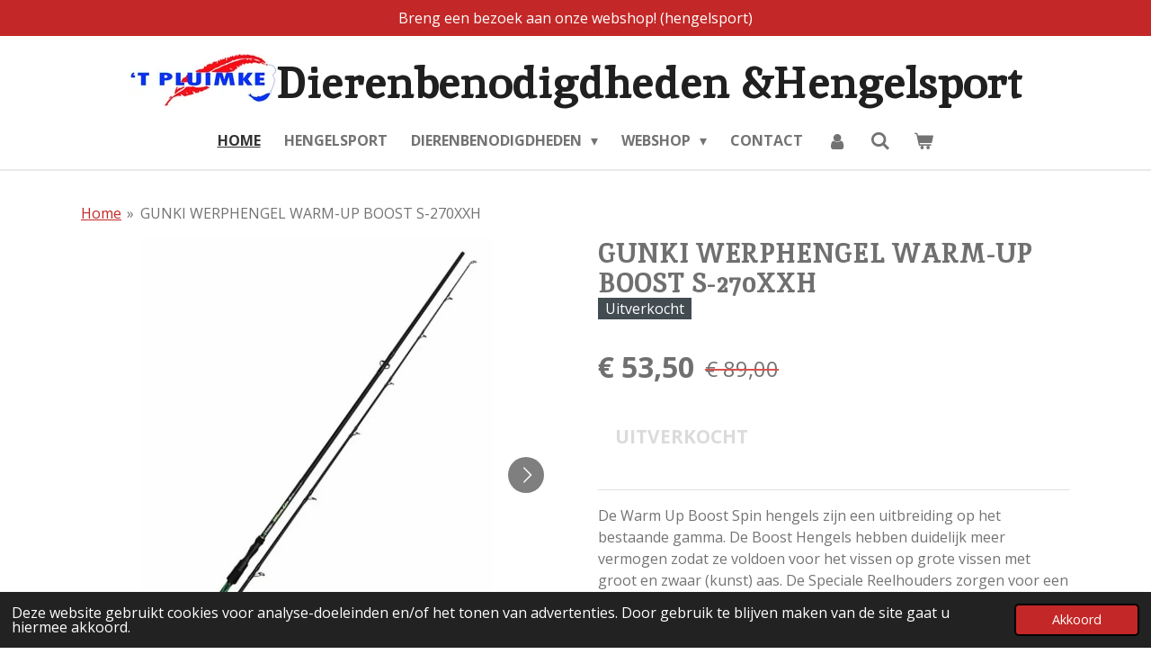

--- FILE ---
content_type: text/html; charset=UTF-8
request_url: https://www.pluimke.be/product/2706539/gunki-werphengel-warm-up-boost-s-270xxh
body_size: 21170
content:
<!DOCTYPE html>
<html lang="nl">
    <head>
        <meta http-equiv="Content-Type" content="text/html; charset=utf-8">
        <meta name="viewport" content="width=device-width, initial-scale=1.0, maximum-scale=5.0">
        <meta http-equiv="X-UA-Compatible" content="IE=edge">
        <link rel="canonical" href="https://www.pluimke.be/product/2706539/gunki-werphengel-warm-up-boost-s-270xxh">
        <meta property="og:title" content="GUNKI WERPHENGEL WARM-UP BOOST S-270XXH | &#039;T Pluimke dierenbenodigdheden &amp; hengelsport">
        <meta property="og:url" content="https://www.pluimke.be/product/2706539/gunki-werphengel-warm-up-boost-s-270xxh">
        <base href="https://www.pluimke.be/">
        <meta name="description" property="og:description" content="De Warm Up Boost&amp;nbsp;Spin hengels zijn een uitbreiding op het bestaande gamma. De Boost Hengels hebben duidelijk meer vermogen&amp;nbsp;zodat ze voldoen voor het vissen op grote vissen met groot en zwaar (kunst) aas. De Speciale Reelhouders zorgen voor een direct contact met de blank en liggen heel goed in de hand.&amp;nbsp;
De&amp;nbsp;Warm Up Boost S 270 XXH is bedoeld voor het vissen vanaf de oever en vanuit de boot. Deze hengel heeft genoeg power voor Jerk en Swimbaits.
WERPGEWICHT: 25-100GR">
                <script nonce="624df4b2cb6d5df437cf2620c2bbd6a3">
            
            window.JOUWWEB = window.JOUWWEB || {};
            window.JOUWWEB.application = window.JOUWWEB.application || {};
            window.JOUWWEB.application = {"backends":[{"domain":"jouwweb.nl","freeDomain":"jouwweb.site"},{"domain":"webador.com","freeDomain":"webadorsite.com"},{"domain":"webador.de","freeDomain":"webadorsite.com"},{"domain":"webador.fr","freeDomain":"webadorsite.com"},{"domain":"webador.es","freeDomain":"webadorsite.com"},{"domain":"webador.it","freeDomain":"webadorsite.com"},{"domain":"jouwweb.be","freeDomain":"jouwweb.site"},{"domain":"webador.ie","freeDomain":"webadorsite.com"},{"domain":"webador.co.uk","freeDomain":"webadorsite.com"},{"domain":"webador.at","freeDomain":"webadorsite.com"},{"domain":"webador.be","freeDomain":"webadorsite.com"},{"domain":"webador.ch","freeDomain":"webadorsite.com"},{"domain":"webador.ch","freeDomain":"webadorsite.com"},{"domain":"webador.mx","freeDomain":"webadorsite.com"},{"domain":"webador.com","freeDomain":"webadorsite.com"},{"domain":"webador.dk","freeDomain":"webadorsite.com"},{"domain":"webador.se","freeDomain":"webadorsite.com"},{"domain":"webador.no","freeDomain":"webadorsite.com"},{"domain":"webador.fi","freeDomain":"webadorsite.com"},{"domain":"webador.ca","freeDomain":"webadorsite.com"},{"domain":"webador.ca","freeDomain":"webadorsite.com"},{"domain":"webador.pl","freeDomain":"webadorsite.com"},{"domain":"webador.com.au","freeDomain":"webadorsite.com"},{"domain":"webador.nz","freeDomain":"webadorsite.com"}],"editorLocale":"nl-BE","editorTimezone":"Europe\/Amsterdam","editorLanguage":"nl","analytics4TrackingId":"G-E6PZPGE4QM","analyticsDimensions":[],"backendDomain":"www.jouwweb.nl","backendShortDomain":"jouwweb.nl","backendKey":"jouwweb-nl","freeWebsiteDomain":"jouwweb.site","noSsl":false,"build":{"reference":"179f37c"},"linkHostnames":["www.jouwweb.nl","www.webador.com","www.webador.de","www.webador.fr","www.webador.es","www.webador.it","www.jouwweb.be","www.webador.ie","www.webador.co.uk","www.webador.at","www.webador.be","www.webador.ch","fr.webador.ch","www.webador.mx","es.webador.com","www.webador.dk","www.webador.se","www.webador.no","www.webador.fi","www.webador.ca","fr.webador.ca","www.webador.pl","www.webador.com.au","www.webador.nz"],"assetsUrl":"https:\/\/assets.jwwb.nl","loginUrl":"https:\/\/www.jouwweb.nl\/inloggen","publishUrl":"https:\/\/www.jouwweb.nl\/v2\/website\/1019083\/publish-proxy","adminUserOrIp":false,"pricing":{"plans":{"lite":{"amount":"700","currency":"EUR"},"pro":{"amount":"1200","currency":"EUR"},"business":{"amount":"2400","currency":"EUR"}},"yearlyDiscount":{"price":{"amount":"0","currency":"EUR"},"ratio":0,"percent":"0%","discountPrice":{"amount":"0","currency":"EUR"},"termPricePerMonth":{"amount":"0","currency":"EUR"},"termPricePerYear":{"amount":"0","currency":"EUR"}}},"hcUrl":{"add-product-variants":"https:\/\/help.jouwweb.nl\/hc\/nl\/articles\/28594307773201","basic-vs-advanced-shipping":"https:\/\/help.jouwweb.nl\/hc\/nl\/articles\/28594268794257","html-in-head":"https:\/\/help.jouwweb.nl\/hc\/nl\/articles\/28594336422545","link-domain-name":"https:\/\/help.jouwweb.nl\/hc\/nl\/articles\/28594325307409","optimize-for-mobile":"https:\/\/help.jouwweb.nl\/hc\/nl\/articles\/28594312927121","seo":"https:\/\/help.jouwweb.nl\/hc\/nl\/sections\/28507243966737","transfer-domain-name":"https:\/\/help.jouwweb.nl\/hc\/nl\/articles\/28594325232657","website-not-secure":"https:\/\/help.jouwweb.nl\/hc\/nl\/articles\/28594252935825"}};
            window.JOUWWEB.brand = {"type":"jouwweb","name":"JouwWeb","domain":"JouwWeb.nl","supportEmail":"support@jouwweb.nl"};
                    
                window.JOUWWEB = window.JOUWWEB || {};
                window.JOUWWEB.websiteRendering = {"locale":"nl-NL","timezone":"Europe\/Amsterdam","routes":{"api\/upload\/product-field":"\/_api\/upload\/product-field","checkout\/cart":"\/winkelwagen","payment":"\/bestelling-afronden\/:publicOrderId","payment\/forward":"\/bestelling-afronden\/:publicOrderId\/forward","public-order":"\/bestelling\/:publicOrderId","checkout\/authorize":"\/winkelwagen\/authorize\/:gateway","wishlist":"\/verlanglijst"}};
                                                    window.JOUWWEB.website = {"id":1019083,"locale":"nl-NL","enabled":true,"title":"'T Pluimke dierenbenodigdheden & hengelsport","hasTitle":true,"roleOfLoggedInUser":null,"ownerLocale":"nl-BE","plan":"business","freeWebsiteDomain":"jouwweb.site","backendKey":"jouwweb-be","currency":"EUR","defaultLocale":"nl-NL","url":"https:\/\/www.pluimke.be\/","homepageSegmentId":3903039,"category":"website","isOffline":false,"isPublished":true,"locales":["nl-NL"],"allowed":{"ads":false,"credits":true,"externalLinks":true,"slideshow":true,"customDefaultSlideshow":true,"hostedAlbums":true,"moderators":true,"mailboxQuota":10,"statisticsVisitors":true,"statisticsDetailed":true,"statisticsMonths":-1,"favicon":true,"password":true,"freeDomains":2,"freeMailAccounts":1,"canUseLanguages":false,"fileUpload":true,"legacyFontSize":false,"webshop":true,"products":-1,"imageText":false,"search":true,"audioUpload":true,"videoUpload":5000,"allowDangerousForms":false,"allowHtmlCode":true,"mobileBar":true,"sidebar":false,"poll":false,"allowCustomForms":true,"allowBusinessListing":true,"allowCustomAnalytics":true,"allowAccountingLink":true,"digitalProducts":true,"sitemapElement":false},"mobileBar":{"enabled":true,"theme":"light","email":{"active":true,"value":"info@pluimke.be"},"location":{"active":true,"value":"Leynseelstraat 153, Avelgem"},"phone":{"active":true,"value":"+3256646467"},"whatsapp":{"active":false},"social":{"active":true,"network":"facebook","value":"pluimke8580"}},"webshop":{"enabled":true,"currency":"EUR","taxEnabled":false,"taxInclusive":true,"vatDisclaimerVisible":false,"orderNotice":"<p>Indien u speciale wensen heeft kunt u deze doorgeven via het Opmerkingen-veld in de laatste stap.<\/p>","orderConfirmation":"<p>Hartelijk bedankt voor uw bestelling! U ontvangt zo spoedig mogelijk bericht van ons over de verdere afhandeling van uw bestelling.<\/p>","freeShipping":false,"freeShippingAmount":"0.00","shippingDisclaimerVisible":false,"pickupAllowed":true,"couponAllowed":true,"detailsPageAvailable":true,"socialMediaVisible":true,"termsPage":null,"termsPageUrl":null,"extraTerms":null,"pricingVisible":true,"orderButtonVisible":true,"shippingAdvanced":false,"shippingAdvancedBackEnd":false,"soldOutVisible":true,"backInStockNotificationEnabled":false,"canAddProducts":true,"nextOrderNumber":20250055,"allowedServicePoints":[],"sendcloudConfigured":false,"sendcloudFallbackPublicKey":"a3d50033a59b4a598f1d7ce7e72aafdf","taxExemptionAllowed":false,"invoiceComment":null,"emptyCartVisible":true,"minimumOrderPrice":null,"productNumbersEnabled":false,"wishlistEnabled":false,"hideTaxOnCart":false},"isTreatedAsWebshop":true};                            window.JOUWWEB.cart = {"products":[],"coupon":null,"shippingCountryCode":null,"shippingChoice":null,"breakdown":[]};                            window.JOUWWEB.scripts = ["website-rendering\/webshop"];                        window.parent.JOUWWEB.colorPalette = window.JOUWWEB.colorPalette;
        </script>
                <title>GUNKI WERPHENGEL WARM-UP BOOST S-270XXH | &#039;T Pluimke dierenbenodigdheden &amp; hengelsport</title>
                                            <link href="https://primary.jwwb.nl/public/p/w/b/temp-zmglpffiswlhmtawfrir/touch-icon-iphone.png?bust=1546094862" rel="apple-touch-icon" sizes="60x60">                                                <link href="https://primary.jwwb.nl/public/p/w/b/temp-zmglpffiswlhmtawfrir/touch-icon-ipad.png?bust=1546094862" rel="apple-touch-icon" sizes="76x76">                                                <link href="https://primary.jwwb.nl/public/p/w/b/temp-zmglpffiswlhmtawfrir/touch-icon-iphone-retina.png?bust=1546094862" rel="apple-touch-icon" sizes="120x120">                                                <link href="https://primary.jwwb.nl/public/p/w/b/temp-zmglpffiswlhmtawfrir/touch-icon-ipad-retina.png?bust=1546094862" rel="apple-touch-icon" sizes="152x152">                                                <link href="https://primary.jwwb.nl/public/p/w/b/temp-zmglpffiswlhmtawfrir/favicon.png?bust=1546094862" rel="shortcut icon">                                                <link href="https://primary.jwwb.nl/public/p/w/b/temp-zmglpffiswlhmtawfrir/favicon.png?bust=1546094862" rel="icon">                                        <meta property="og:image" content="https&#x3A;&#x2F;&#x2F;primary.jwwb.nl&#x2F;public&#x2F;p&#x2F;w&#x2F;b&#x2F;temp-zmglpffiswlhmtawfrir&#x2F;8ckeqd&#x2F;53246-WARM-UPBOOSTS-270XXH.jpg">
                    <meta property="og:image" content="https&#x3A;&#x2F;&#x2F;primary.jwwb.nl&#x2F;public&#x2F;p&#x2F;w&#x2F;b&#x2F;temp-zmglpffiswlhmtawfrir&#x2F;6oh7fu&#x2F;53246-WARM-UPBOOSTS-270XXH_A.jpg">
                    <meta property="og:image" content="https&#x3A;&#x2F;&#x2F;primary.jwwb.nl&#x2F;public&#x2F;p&#x2F;w&#x2F;b&#x2F;temp-zmglpffiswlhmtawfrir&#x2F;x1qsul&#x2F;53246-WARM-UPBOOSTS-270XXH_B.jpg">
                                    <meta name="twitter:card" content="summary_large_image">
                        <meta property="twitter:image" content="https&#x3A;&#x2F;&#x2F;primary.jwwb.nl&#x2F;public&#x2F;p&#x2F;w&#x2F;b&#x2F;temp-zmglpffiswlhmtawfrir&#x2F;8ckeqd&#x2F;53246-WARM-UPBOOSTS-270XXH.jpg">
                                                    <meta name="google-site-verification" content="mDKpD6iYOEj62pJpXU7hORxQXrdTuDs-Avv4HCKyc_k" />                            <script src="https://plausible.io/js/script.manual.js" nonce="624df4b2cb6d5df437cf2620c2bbd6a3" data-turbo-track="reload" defer data-domain="shard8.jouwweb.nl"></script>
<link rel="stylesheet" type="text/css" href="https://gfonts.jwwb.nl/css?display=fallback&amp;family=Open+Sans%3A400%2C700%2C400italic%2C700italic%7CInika%3A400%2C700%2C400italic%2C700italic" nonce="624df4b2cb6d5df437cf2620c2bbd6a3" data-turbo-track="dynamic">
<script src="https://assets.jwwb.nl/assets/build/website-rendering/nl-NL.js?bust=af8dcdef13a1895089e9" nonce="624df4b2cb6d5df437cf2620c2bbd6a3" data-turbo-track="reload" defer></script>
<script src="https://assets.jwwb.nl/assets/website-rendering/runtime.d9e65c74d3b5e295ad0f.js?bust=5de238b33c4b1a20f3c0" nonce="624df4b2cb6d5df437cf2620c2bbd6a3" data-turbo-track="reload" defer></script>
<script src="https://assets.jwwb.nl/assets/website-rendering/103.3d75ec3708e54af67f50.js?bust=cb0aa3c978e146edbd0d" nonce="624df4b2cb6d5df437cf2620c2bbd6a3" data-turbo-track="reload" defer></script>
<script src="https://assets.jwwb.nl/assets/website-rendering/main.f3fdd91fa2c6e11c44c1.js?bust=e6757c83cca1e4b33d30" nonce="624df4b2cb6d5df437cf2620c2bbd6a3" data-turbo-track="reload" defer></script>
<link rel="preload" href="https://assets.jwwb.nl/assets/website-rendering/styles.f78188d346eb1faf64a5.css?bust=7a6e6f2cb6becdc09bb5" as="style">
<link rel="preload" href="https://assets.jwwb.nl/assets/website-rendering/fonts/icons-website-rendering/font/website-rendering.woff2?bust=bd2797014f9452dadc8e" as="font" crossorigin>
<link rel="preconnect" href="https://gfonts.jwwb.nl">
<link rel="stylesheet" type="text/css" href="https://assets.jwwb.nl/assets/website-rendering/styles.f78188d346eb1faf64a5.css?bust=7a6e6f2cb6becdc09bb5" nonce="624df4b2cb6d5df437cf2620c2bbd6a3" data-turbo-track="dynamic">
<link rel="preconnect" href="https://assets.jwwb.nl">
<link rel="stylesheet" type="text/css" href="https://primary.jwwb.nl/public/p/w/b/temp-zmglpffiswlhmtawfrir/style.css?bust=1760167945" nonce="624df4b2cb6d5df437cf2620c2bbd6a3" data-turbo-track="dynamic">    </head>
    <body
        id="top"
        class="jw-is-no-slideshow jw-header-is-image-text jw-is-segment-product jw-is-frontend jw-is-no-sidebar jw-is-messagebar jw-is-no-touch-device jw-is-no-mobile"
                                    data-jouwweb-page="2706539"
                                                data-jouwweb-segment-id="2706539"
                                                data-jouwweb-segment-type="product"
                                                data-template-threshold="1000"
                                                data-template-name="fresh&#x7C;traveling"
                            itemscope
        itemtype="https://schema.org/Product"
    >
                                    <meta itemprop="url" content="https://www.pluimke.be/product/2706539/gunki-werphengel-warm-up-boost-s-270xxh">
        <div class="jw-background"></div>
        <div class="jw-body">
            <div class="jw-mobile-menu jw-mobile-is-text js-mobile-menu">
            <button
            type="button"
            class="jw-mobile-menu__button jw-mobile-toggle"
            aria-label="Open / sluit menu"
        >
            <span class="jw-icon-burger"></span>
        </button>
        <div class="jw-mobile-header jw-mobile-header--image-text">
        <a            class="jw-mobile-header-content"
                            href="/"
                        >
                            <img class="jw-mobile-logo jw-mobile-logo--landscape" src="https://primary.jwwb.nl/public/p/w/b/temp-zmglpffiswlhmtawfrir/a2eie0/logo-01-1.jpg?enable-io=true&amp;enable=upscale&amp;height=70" srcset="https://primary.jwwb.nl/public/p/w/b/temp-zmglpffiswlhmtawfrir/a2eie0/logo-01-1.jpg?enable-io=true&amp;enable=upscale&amp;height=70 1x, https://primary.jwwb.nl/public/p/w/b/temp-zmglpffiswlhmtawfrir/a2eie0/logo-01-1.jpg?enable-io=true&amp;enable=upscale&amp;height=140&amp;quality=70 2x" alt="&amp;#039;T Pluimke dierenbenodigdheden &amp;amp; hengelsport" title="&amp;#039;T Pluimke dierenbenodigdheden &amp;amp; hengelsport">                                        <div class="jw-mobile-text">
                    <span style="color: #202020;"> Dierenbenodigdheden &amp;Hengelsport </span>                </div>
                    </a>
    </div>

        <a
        href="/winkelwagen"
        class="jw-mobile-menu__button jw-mobile-header-cart">
        <span class="jw-icon-badge-wrapper">
            <span class="website-rendering-icon-basket"></span>
            <span class="jw-icon-badge hidden"></span>
        </span>
    </a>
    
    </div>
    <div class="jw-mobile-menu-search jw-mobile-menu-search--hidden">
        <form
            action="/zoeken"
            method="get"
            class="jw-mobile-menu-search__box"
        >
            <input
                type="text"
                name="q"
                value=""
                placeholder="Zoeken..."
                class="jw-mobile-menu-search__input"
            >
            <button type="submit" class="jw-btn jw-btn--style-flat jw-mobile-menu-search__button">
                <span class="website-rendering-icon-search"></span>
            </button>
            <button type="button" class="jw-btn jw-btn--style-flat jw-mobile-menu-search__button js-cancel-search">
                <span class="website-rendering-icon-cancel"></span>
            </button>
        </form>
    </div>
            <script nonce="624df4b2cb6d5df437cf2620c2bbd6a3">
    JOUWWEB.templateConfig = {
        header: {
            mobileSelector: '.jw-mobile-menu',
            updatePusher: function (headerHeight, state) {
                $('.jw-menu-clone').css('top', headerHeight);
            },
        },
    };
</script>
<div class="message-bar message-bar--accent"><div class="message-bar__container"><p class="message-bar-text">Breng een bezoek aan onze webshop! (hengelsport)</p></div></div><div class="wrapper">
    <div class="topmenu">
        <header class="header">
            <div class="topmenu-inner js-topbar-content-container">
                <div class="jw-header-logo">
            <div
    id="jw-header-image-container"
    class="jw-header jw-header-image jw-header-image-toggle"
    style="flex-basis: 164px; max-width: 164px; flex-shrink: 1;"
>
            <a href="/">
        <img id="jw-header-image" data-image-id="16090389" srcset="https://primary.jwwb.nl/public/p/w/b/temp-zmglpffiswlhmtawfrir/a2eie0/logo-01-1.jpg?enable-io=true&amp;width=164 164w, https://primary.jwwb.nl/public/p/w/b/temp-zmglpffiswlhmtawfrir/a2eie0/logo-01-1.jpg?enable-io=true&amp;width=328 328w" class="jw-header-image" title="&#039;T Pluimke dierenbenodigdheden &amp; hengelsport" style="" sizes="164px" width="164" height="58" intrinsicsize="164.00 x 58.00" alt="&#039;T Pluimke dierenbenodigdheden &amp; hengelsport">                </a>
    </div>
        <div
    class="jw-header jw-header-title-container jw-header-text jw-header-text-toggle"
    data-stylable="true"
>
    <a        id="jw-header-title"
        class="jw-header-title"
                    href="/"
            >
        <span style="color: #202020;"> Dierenbenodigdheden &amp;Hengelsport </span>    </a>
</div>
</div>
                <nav class="jw-menu-copy">
                    <ul
    id="jw-menu"
    class="jw-menu jw-menu-horizontal"
            >
            <li
    class="jw-menu-item jw-menu-is-active"
>
        <a        class="jw-menu-link js-active-menu-item"
        href="/"                                            data-page-link-id="3903039"
                            >
                <span class="">
            Home        </span>
            </a>
                </li>
            <li
    class="jw-menu-item"
>
        <a        class="jw-menu-link"
        href="/hengelsport"                                            data-page-link-id="3944021"
                            >
                <span class="">
            HENGELSPORT        </span>
            </a>
                </li>
            <li
    class="jw-menu-item jw-menu-has-submenu"
>
        <a        class="jw-menu-link"
        href="/dierenbenodigdheden"                                            data-page-link-id="3944248"
                            >
                <span class="">
            DIERENBENODIGDHEDEN        </span>
                    <span class="jw-arrow jw-arrow-toplevel"></span>
            </a>
                    <ul
            class="jw-submenu"
                    >
                            <li
    class="jw-menu-item"
>
        <a        class="jw-menu-link"
        href="/dierenbenodigdheden/hond"                                            data-page-link-id="3963003"
                            >
                <span class="">
            Hond        </span>
            </a>
                </li>
                    </ul>
        </li>
            <li
    class="jw-menu-item jw-menu-has-submenu"
>
        <a        class="jw-menu-link"
        href="/webshop"                                            data-page-link-id="6373021"
                            >
                <span class="">
            WEBSHOP        </span>
                    <span class="jw-arrow jw-arrow-toplevel"></span>
            </a>
                    <ul
            class="jw-submenu"
                    >
                            <li
    class="jw-menu-item jw-menu-has-submenu"
>
        <a        class="jw-menu-link"
        href="/webshop/hond-1"                                            data-page-link-id="26304118"
                            >
                <span class="">
            HOND        </span>
                    <span class="jw-arrow"></span>
            </a>
                    <ul
            class="jw-submenu"
                    >
                            <li
    class="jw-menu-item"
>
        <a        class="jw-menu-link"
        href="/webshop/hond-1/delcon"                                            data-page-link-id="26305398"
                            >
                <span class="">
            DELCON        </span>
            </a>
                </li>
                            <li
    class="jw-menu-item"
>
        <a        class="jw-menu-link"
        href="/webshop/hond-1/royal-canin"                                            data-page-link-id="26304282"
                            >
                <span class="">
            ROYAL CANIN        </span>
            </a>
                </li>
                    </ul>
        </li>
                            <li
    class="jw-menu-item jw-menu-has-submenu"
>
        <a        class="jw-menu-link"
        href="/webshop/hengelsport-1"                                            data-page-link-id="6373074"
                            >
                <span class="">
            Hengelsport        </span>
                    <span class="jw-arrow"></span>
            </a>
                    <ul
            class="jw-submenu"
                    >
                            <li
    class="jw-menu-item"
>
        <a        class="jw-menu-link"
        href="/webshop/hengelsport-1/afprijzingen"                                            data-page-link-id="6505663"
                            >
                <span class="">
            AFPRIJZINGEN        </span>
            </a>
                </li>
                            <li
    class="jw-menu-item jw-menu-has-submenu"
>
        <a        class="jw-menu-link"
        href="/webshop/hengelsport-1/merken"                                            data-page-link-id="26051566"
                            >
                <span class="">
            MERKEN        </span>
                    <span class="jw-arrow"></span>
            </a>
                    <ul
            class="jw-submenu"
                    >
                            <li
    class="jw-menu-item jw-menu-has-submenu"
>
        <a        class="jw-menu-link"
        href="/webshop/hengelsport-1/merken/sonubaits"                                            data-page-link-id="26052909"
                            >
                <span class="">
            SONUBAITS        </span>
                    <span class="jw-arrow"></span>
            </a>
                    <ul
            class="jw-submenu"
                    >
                            <li
    class="jw-menu-item"
>
        <a        class="jw-menu-link"
        href="/webshop/hengelsport-1/merken/sonubaits/equipment-15"                                            data-page-link-id="26069087"
                            >
                <span class="">
            EQUIPMENT        </span>
            </a>
                </li>
                            <li
    class="jw-menu-item"
>
        <a        class="jw-menu-link"
        href="/webshop/hengelsport-1/merken/sonubaits/tassen-en-kleding-14"                                            data-page-link-id="26069086"
                            >
                <span class="">
            TASSEN EN KLEDING        </span>
            </a>
                </li>
                            <li
    class="jw-menu-item"
>
        <a        class="jw-menu-link"
        href="/webshop/hengelsport-1/merken/sonubaits/kant-klaar-lokvoeder-1"                                            data-page-link-id="26069398"
                            >
                <span class="">
            Kant &amp; klaar lokvoeder        </span>
            </a>
                </li>
                            <li
    class="jw-menu-item"
>
        <a        class="jw-menu-link"
        href="/webshop/hengelsport-1/merken/sonubaits/pellets-1"                                            data-page-link-id="26069413"
                            >
                <span class="">
            Pellets        </span>
            </a>
                </li>
                            <li
    class="jw-menu-item"
>
        <a        class="jw-menu-link"
        href="/webshop/hengelsport-1/merken/sonubaits/paste-deeg-1"                                            data-page-link-id="26069416"
                            >
                <span class="">
            Paste deeg        </span>
            </a>
                </li>
                            <li
    class="jw-menu-item"
>
        <a        class="jw-menu-link"
        href="/webshop/hengelsport-1/merken/sonubaits/additieven-1"                                            data-page-link-id="26069415"
                            >
                <span class="">
            Additieven        </span>
            </a>
                </li>
                            <li
    class="jw-menu-item"
>
        <a        class="jw-menu-link"
        href="/webshop/hengelsport-1/merken/sonubaits/particels-1"                                            data-page-link-id="26076831"
                            >
                <span class="">
            PARTICELS        </span>
            </a>
                </li>
                    </ul>
        </li>
                            <li
    class="jw-menu-item jw-menu-has-submenu"
>
        <a        class="jw-menu-link"
        href="/webshop/hengelsport-1/merken/mondial-f"                                            data-page-link-id="26052916"
                            >
                <span class="">
            MONDIAL F        </span>
                    <span class="jw-arrow"></span>
            </a>
                    <ul
            class="jw-submenu"
                    >
                            <li
    class="jw-menu-item"
>
        <a        class="jw-menu-link"
        href="/webshop/hengelsport-1/merken/mondial-f/kant-klaar-lokvoeder-2"                                            data-page-link-id="26072788"
                            >
                <span class="">
            Kant &amp; klaar lokvoeder        </span>
            </a>
                </li>
                            <li
    class="jw-menu-item"
>
        <a        class="jw-menu-link"
        href="/webshop/hengelsport-1/merken/mondial-f/additieven-2"                                            data-page-link-id="26076889"
                            >
                <span class="">
            Additieven        </span>
            </a>
                </li>
                            <li
    class="jw-menu-item"
>
        <a        class="jw-menu-link"
        href="/webshop/hengelsport-1/merken/mondial-f/tassen-en-kleding-20"                                            data-page-link-id="26069336"
                            >
                <span class="">
            TASSEN EN KLEDING        </span>
            </a>
                </li>
                    </ul>
        </li>
                            <li
    class="jw-menu-item jw-menu-has-submenu"
>
        <a        class="jw-menu-link"
        href="/webshop/hengelsport-1/merken/cresta"                                            data-page-link-id="26052913"
                            >
                <span class="">
            CRESTA        </span>
                    <span class="jw-arrow"></span>
            </a>
                    <ul
            class="jw-submenu"
                    >
                            <li
    class="jw-menu-item"
>
        <a        class="jw-menu-link"
        href="/webshop/hengelsport-1/merken/cresta/kleinmateriaal-19"                                            data-page-link-id="26069317"
                            >
                <span class="">
            KLEINMATERIAAL        </span>
            </a>
                </li>
                            <li
    class="jw-menu-item"
>
        <a        class="jw-menu-link"
        href="/webshop/hengelsport-1/merken/cresta/equipment-20"                                            data-page-link-id="26069316"
                            >
                <span class="">
            EQUIPMENT        </span>
            </a>
                </li>
                            <li
    class="jw-menu-item"
>
        <a        class="jw-menu-link"
        href="/webshop/hengelsport-1/merken/cresta/tassen-en-kleding-19"                                            data-page-link-id="26069312"
                            >
                <span class="">
            TASSEN EN KLEDING        </span>
            </a>
                </li>
                            <li
    class="jw-menu-item"
>
        <a        class="jw-menu-link"
        href="/webshop/hengelsport-1/merken/cresta/molens-20"                                            data-page-link-id="26069314"
                            >
                <span class="">
            MOLENS        </span>
            </a>
                </li>
                            <li
    class="jw-menu-item"
>
        <a        class="jw-menu-link"
        href="/webshop/hengelsport-1/merken/cresta/hengels-20"                                            data-page-link-id="26069315"
                            >
                <span class="">
            HENGELS        </span>
            </a>
                </li>
                            <li
    class="jw-menu-item"
>
        <a        class="jw-menu-link"
        href="/webshop/hengelsport-1/merken/cresta/rollers-en-steunen-3"                                            data-page-link-id="26375094"
                            >
                <span class="">
            ROLLERS EN STEUNEN        </span>
            </a>
                </li>
                            <li
    class="jw-menu-item"
>
        <a        class="jw-menu-link"
        href="/webshop/hengelsport-1/merken/cresta/netten-en-stelen-19"                                            data-page-link-id="26069307"
                            >
                <span class="">
            NETTEN EN STELEN        </span>
            </a>
                </li>
                            <li
    class="jw-menu-item"
>
        <a        class="jw-menu-link"
        href="/webshop/hengelsport-1/merken/cresta/paraplu-s-18"                                            data-page-link-id="26069305"
                            >
                <span class="">
            PARAPLU&#039;S        </span>
            </a>
                </li>
                            <li
    class="jw-menu-item"
>
        <a        class="jw-menu-link"
        href="/webshop/hengelsport-1/merken/cresta/zitkisten-en-accessoires-17"                                            data-page-link-id="26069304"
                            >
                <span class="">
            ZITKISTEN EN ACCESSOIRES        </span>
            </a>
                </li>
                    </ul>
        </li>
                            <li
    class="jw-menu-item jw-menu-has-submenu"
>
        <a        class="jw-menu-link"
        href="/webshop/hengelsport-1/merken/matrix"                                            data-page-link-id="26052126"
                            >
                <span class="">
            MATRIX        </span>
                    <span class="jw-arrow"></span>
            </a>
                    <ul
            class="jw-submenu"
                    >
                            <li
    class="jw-menu-item"
>
        <a        class="jw-menu-link"
        href="/webshop/hengelsport-1/merken/matrix/kleinmateriaal-1"                                            data-page-link-id="26059639"
                            >
                <span class="">
            KLEINMATERIAAL        </span>
            </a>
                </li>
                            <li
    class="jw-menu-item"
>
        <a        class="jw-menu-link"
        href="/webshop/hengelsport-1/merken/matrix/equipment-2"                                            data-page-link-id="26059642"
                            >
                <span class="">
            EQUIPMENT        </span>
            </a>
                </li>
                            <li
    class="jw-menu-item"
>
        <a        class="jw-menu-link"
        href="/webshop/hengelsport-1/merken/matrix/tassen-en-kleding-1"                                            data-page-link-id="26059644"
                            >
                <span class="">
            TASSEN EN KLEDING        </span>
            </a>
                </li>
                            <li
    class="jw-menu-item"
>
        <a        class="jw-menu-link"
        href="/webshop/hengelsport-1/merken/matrix/netten-en-stelen-1"                                            data-page-link-id="26059647"
                            >
                <span class="">
            NETTEN EN STELEN        </span>
            </a>
                </li>
                            <li
    class="jw-menu-item"
>
        <a        class="jw-menu-link"
        href="/webshop/hengelsport-1/merken/matrix/rollers-en-steunen"                                            data-page-link-id="26059596"
                            >
                <span class="">
            ROLLERS EN STEUNEN        </span>
            </a>
                </li>
                            <li
    class="jw-menu-item"
>
        <a        class="jw-menu-link"
        href="/webshop/hengelsport-1/merken/matrix/hengels-2"                                            data-page-link-id="26059649"
                            >
                <span class="">
            HENGELS        </span>
            </a>
                </li>
                            <li
    class="jw-menu-item"
>
        <a        class="jw-menu-link"
        href="/webshop/hengelsport-1/merken/matrix/paraplu-s"                                            data-page-link-id="26059068"
                            >
                <span class="">
            PARAPLU&#039;S        </span>
            </a>
                </li>
                            <li
    class="jw-menu-item"
>
        <a        class="jw-menu-link"
        href="/webshop/hengelsport-1/merken/matrix/zitkisten-en-accessoires-1"                                            data-page-link-id="26059665"
                            >
                <span class="">
            ZITKISTEN EN ACCESSOIRES        </span>
            </a>
                </li>
                    </ul>
        </li>
                            <li
    class="jw-menu-item jw-menu-has-submenu"
>
        <a        class="jw-menu-link"
        href="/webshop/hengelsport-1/merken/fun-fishing"                                            data-page-link-id="26051701"
                            >
                <span class="">
            FUN FISHING        </span>
                    <span class="jw-arrow"></span>
            </a>
                    <ul
            class="jw-submenu"
                    >
                            <li
    class="jw-menu-item"
>
        <a        class="jw-menu-link"
        href="/webshop/hengelsport-1/merken/fun-fishing/kleinmateriaal-18"                                            data-page-link-id="26069250"
                            >
                <span class="">
            KLEINMATERIAAL        </span>
            </a>
                </li>
                            <li
    class="jw-menu-item"
>
        <a        class="jw-menu-link"
        href="/webshop/hengelsport-1/merken/fun-fishing/fun-fishing-pellets-paste-additieven"                                            data-page-link-id="26078321"
                            >
                <span class="">
            FUN FISHING PELLETS, PASTE, ADDITIEVEN        </span>
            </a>
                </li>
                            <li
    class="jw-menu-item"
>
        <a        class="jw-menu-link"
        href="/webshop/hengelsport-1/merken/fun-fishing/netten-en-stelen-18"                                            data-page-link-id="26069241"
                            >
                <span class="">
            NETTEN EN STELEN        </span>
            </a>
                </li>
                    </ul>
        </li>
                            <li
    class="jw-menu-item jw-menu-has-submenu"
>
        <a        class="jw-menu-link"
        href="/webshop/hengelsport-1/merken/trout-master"                                            data-page-link-id="26052902"
                            >
                <span class="">
            TROUT MASTER        </span>
                    <span class="jw-arrow"></span>
            </a>
                    <ul
            class="jw-submenu"
                    >
                            <li
    class="jw-menu-item"
>
        <a        class="jw-menu-link"
        href="/webshop/hengelsport-1/merken/trout-master/kleinmateriaal-16"                                            data-page-link-id="26069145"
                            >
                <span class="">
            KLEINMATERIAAL        </span>
            </a>
                </li>
                            <li
    class="jw-menu-item"
>
        <a        class="jw-menu-link"
        href="/webshop/hengelsport-1/merken/trout-master/softbaits-1"                                            data-page-link-id="26078570"
                            >
                <span class="">
            SOFTBAITS        </span>
            </a>
                </li>
                            <li
    class="jw-menu-item"
>
        <a        class="jw-menu-link"
        href="/webshop/hengelsport-1/merken/trout-master/hardbaits-lepel"                                            data-page-link-id="26078571"
                            >
                <span class="">
            HARDBAITS/LEPEL        </span>
            </a>
                </li>
                            <li
    class="jw-menu-item"
>
        <a        class="jw-menu-link"
        href="/webshop/hengelsport-1/merken/trout-master/paste"                                            data-page-link-id="26078579"
                            >
                <span class="">
            PASTE        </span>
            </a>
                </li>
                            <li
    class="jw-menu-item"
>
        <a        class="jw-menu-link"
        href="/webshop/hengelsport-1/merken/trout-master/hengels-15"                                            data-page-link-id="26069152"
                            >
                <span class="">
            HENGELS        </span>
            </a>
                </li>
                    </ul>
        </li>
                            <li
    class="jw-menu-item jw-menu-has-submenu"
>
        <a        class="jw-menu-link"
        href="/webshop/hengelsport-1/merken/freestyle"                                            data-page-link-id="26052910"
                            >
                <span class="">
            FREESTYLE        </span>
                    <span class="jw-arrow"></span>
            </a>
                    <ul
            class="jw-submenu"
                    >
                            <li
    class="jw-menu-item"
>
        <a        class="jw-menu-link"
        href="/webshop/hengelsport-1/merken/freestyle/kleinmateriaal-15"                                            data-page-link-id="26069108"
                            >
                <span class="">
            KLEINMATERIAAL        </span>
            </a>
                </li>
                            <li
    class="jw-menu-item"
>
        <a        class="jw-menu-link"
        href="/webshop/hengelsport-1/merken/freestyle/tassen-en-kleding-15"                                            data-page-link-id="26069110"
                            >
                <span class="">
            TASSEN EN KLEDING        </span>
            </a>
                </li>
                            <li
    class="jw-menu-item"
>
        <a        class="jw-menu-link"
        href="/webshop/hengelsport-1/merken/freestyle/netten-en-stelen-15"                                            data-page-link-id="26069114"
                            >
                <span class="">
            NETTEN EN STELEN        </span>
            </a>
                </li>
                    </ul>
        </li>
                            <li
    class="jw-menu-item jw-menu-has-submenu"
>
        <a        class="jw-menu-link"
        href="/webshop/hengelsport-1/merken/korum"                                            data-page-link-id="26052908"
                            >
                <span class="">
            KORUM        </span>
                    <span class="jw-arrow"></span>
            </a>
                    <ul
            class="jw-submenu"
                    >
                            <li
    class="jw-menu-item"
>
        <a        class="jw-menu-link"
        href="/webshop/hengelsport-1/merken/korum/kleinmateriaal-13"                                            data-page-link-id="26069023"
                            >
                <span class="">
            KLEINMATERIAAL        </span>
            </a>
                </li>
                            <li
    class="jw-menu-item"
>
        <a        class="jw-menu-link"
        href="/webshop/hengelsport-1/merken/korum/equipment-14"                                            data-page-link-id="26069024"
                            >
                <span class="">
            EQUIPMENT        </span>
            </a>
                </li>
                            <li
    class="jw-menu-item"
>
        <a        class="jw-menu-link"
        href="/webshop/hengelsport-1/merken/korum/netten-en-stelen-13"                                            data-page-link-id="26069029"
                            >
                <span class="">
            NETTEN EN STELEN        </span>
            </a>
                </li>
                    </ul>
        </li>
                            <li
    class="jw-menu-item jw-menu-has-submenu"
>
        <a        class="jw-menu-link"
        href="/webshop/hengelsport-1/merken/starbaits"                                            data-page-link-id="26052904"
                            >
                <span class="">
            STARBAITS        </span>
                    <span class="jw-arrow"></span>
            </a>
                    <ul
            class="jw-submenu"
                    >
                            <li
    class="jw-menu-item"
>
        <a        class="jw-menu-link"
        href="/webshop/hengelsport-1/merken/starbaits/kleinmateriaal-12"                                            data-page-link-id="26068980"
                            >
                <span class="">
            KLEINMATERIAAL        </span>
            </a>
                </li>
                            <li
    class="jw-menu-item"
>
        <a        class="jw-menu-link"
        href="/webshop/hengelsport-1/merken/starbaits/boillies-additieven-pellets"                                            data-page-link-id="26079479"
                            >
                <span class="">
            BOILLIES/ADDITIEVEN/PELLETS        </span>
            </a>
                </li>
                            <li
    class="jw-menu-item"
>
        <a        class="jw-menu-link"
        href="/webshop/hengelsport-1/merken/starbaits/equipment-13"                                            data-page-link-id="26068981"
                            >
                <span class="">
            EQUIPMENT        </span>
            </a>
                </li>
                            <li
    class="jw-menu-item"
>
        <a        class="jw-menu-link"
        href="/webshop/hengelsport-1/merken/starbaits/luggage-1"                                            data-page-link-id="26068982"
                            >
                <span class="">
            LUGGAGE        </span>
            </a>
                </li>
                            <li
    class="jw-menu-item"
>
        <a        class="jw-menu-link"
        href="/webshop/hengelsport-1/merken/starbaits/hengels-13"                                            data-page-link-id="26068984"
                            >
                <span class="">
            HENGELS        </span>
            </a>
                </li>
                            <li
    class="jw-menu-item"
>
        <a        class="jw-menu-link"
        href="/webshop/hengelsport-1/merken/starbaits/molens-1"                                            data-page-link-id="26059576"
                            >
                <span class="">
            MOLENS        </span>
            </a>
                </li>
                            <li
    class="jw-menu-item"
>
        <a        class="jw-menu-link"
        href="/webshop/hengelsport-1/merken/starbaits/netten-en-stelen-12"                                            data-page-link-id="26069009"
                            >
                <span class="">
            NETTEN EN STELEN        </span>
            </a>
                </li>
                    </ul>
        </li>
                            <li
    class="jw-menu-item jw-menu-has-submenu"
>
        <a        class="jw-menu-link"
        href="/webshop/hengelsport-1/merken/tubertini-1"                                            data-page-link-id="26052883"
                            >
                <span class="">
            TUBERTINI        </span>
                    <span class="jw-arrow"></span>
            </a>
                    <ul
            class="jw-submenu"
                    >
                            <li
    class="jw-menu-item"
>
        <a        class="jw-menu-link"
        href="/webshop/hengelsport-1/merken/tubertini-1/kleinmateriaal"                                            data-page-link-id="26058992"
                            >
                <span class="">
            KLEINMATERIAAL        </span>
            </a>
                </li>
                            <li
    class="jw-menu-item"
>
        <a        class="jw-menu-link"
        href="/webshop/hengelsport-1/merken/tubertini-1/equipment-1"                                            data-page-link-id="26059044"
                            >
                <span class="">
            EQUIPMENT        </span>
            </a>
                </li>
                            <li
    class="jw-menu-item"
>
        <a        class="jw-menu-link"
        href="/webshop/hengelsport-1/merken/tubertini-1/tassen-en-kleding"                                            data-page-link-id="26059626"
                            >
                <span class="">
            TASSEN EN KLEDING        </span>
            </a>
                </li>
                            <li
    class="jw-menu-item"
>
        <a        class="jw-menu-link"
        href="/webshop/hengelsport-1/merken/tubertini-1/rollers-en-steunen-1"                                            data-page-link-id="26059645"
                            >
                <span class="">
            ROLLERS EN STEUNEN        </span>
            </a>
                </li>
                            <li
    class="jw-menu-item"
>
        <a        class="jw-menu-link"
        href="/webshop/hengelsport-1/merken/tubertini-1/hengels-1"                                            data-page-link-id="26059579"
                            >
                <span class="">
            HENGELS        </span>
            </a>
                </li>
                            <li
    class="jw-menu-item"
>
        <a        class="jw-menu-link"
        href="/webshop/hengelsport-1/merken/tubertini-1/molens-13"                                            data-page-link-id="26069006"
                            >
                <span class="">
            MOLENS        </span>
            </a>
                </li>
                            <li
    class="jw-menu-item"
>
        <a        class="jw-menu-link"
        href="/webshop/hengelsport-1/merken/tubertini-1/feeder-1"                                            data-page-link-id="26088371"
                            >
                <span class="">
            Feeder        </span>
            </a>
                </li>
                            <li
    class="jw-menu-item"
>
        <a        class="jw-menu-link"
        href="/webshop/hengelsport-1/merken/tubertini-1/netten-en-stelen"                                            data-page-link-id="26059608"
                            >
                <span class="">
            NETTEN EN STELEN        </span>
            </a>
                </li>
                            <li
    class="jw-menu-item"
>
        <a        class="jw-menu-link"
        href="/webshop/hengelsport-1/merken/tubertini-1/zitkisten-en-accessoires-2"                                            data-page-link-id="26068683"
                            >
                <span class="">
            ZITKISTEN EN ACCESSOIRES        </span>
            </a>
                </li>
                    </ul>
        </li>
                            <li
    class="jw-menu-item jw-menu-has-submenu"
>
        <a        class="jw-menu-link"
        href="/webshop/hengelsport-1/merken/b-carp"                                            data-page-link-id="26052884"
                            >
                <span class="">
            B-CARP        </span>
                    <span class="jw-arrow"></span>
            </a>
                    <ul
            class="jw-submenu"
                    >
                            <li
    class="jw-menu-item"
>
        <a        class="jw-menu-link"
        href="/webshop/hengelsport-1/merken/b-carp/accessoires-rigs-carp-1"                                            data-page-link-id="26088668"
                            >
                <span class="">
            Accessoires Rigs Carp        </span>
            </a>
                </li>
                            <li
    class="jw-menu-item"
>
        <a        class="jw-menu-link"
        href="/webshop/hengelsport-1/merken/b-carp/equipment-16"                                            data-page-link-id="26088669"
                            >
                <span class="">
            Equipment        </span>
            </a>
                </li>
                            <li
    class="jw-menu-item"
>
        <a        class="jw-menu-link"
        href="/webshop/hengelsport-1/merken/b-carp/rodpods-1"                                            data-page-link-id="26088670"
                            >
                <span class="">
            Rodpods        </span>
            </a>
                </li>
                            <li
    class="jw-menu-item"
>
        <a        class="jw-menu-link"
        href="/webshop/hengelsport-1/merken/b-carp/beetmelders-1"                                            data-page-link-id="26088671"
                            >
                <span class="">
            Beetmelders        </span>
            </a>
                </li>
                            <li
    class="jw-menu-item"
>
        <a        class="jw-menu-link"
        href="/webshop/hengelsport-1/merken/b-carp/carp-care-1"                                            data-page-link-id="26088676"
                            >
                <span class="">
            Carp Care        </span>
            </a>
                </li>
                            <li
    class="jw-menu-item"
>
        <a        class="jw-menu-link"
        href="/webshop/hengelsport-1/merken/b-carp/luggage-2"                                            data-page-link-id="26088681"
                            >
                <span class="">
            Luggage        </span>
            </a>
                </li>
                            <li
    class="jw-menu-item"
>
        <a        class="jw-menu-link"
        href="/webshop/hengelsport-1/merken/b-carp/netten-stelen"                                            data-page-link-id="6471879"
                            >
                <span class="">
            Netten &amp; Stelen        </span>
            </a>
                </li>
                            <li
    class="jw-menu-item"
>
        <a        class="jw-menu-link"
        href="/webshop/hengelsport-1/merken/b-carp/hengels-carp"                                            data-page-link-id="6471877"
                            >
                <span class="">
            Hengels Carp        </span>
            </a>
                </li>
                            <li
    class="jw-menu-item"
>
        <a        class="jw-menu-link"
        href="/webshop/hengelsport-1/merken/b-carp/molens-carp"                                            data-page-link-id="6471875"
                            >
                <span class="">
            Molens Carp        </span>
            </a>
                </li>
                            <li
    class="jw-menu-item"
>
        <a        class="jw-menu-link"
        href="/webshop/hengelsport-1/merken/b-carp/textiel-carp"                                            data-page-link-id="6471873"
                            >
                <span class="">
            Textiel Carp        </span>
            </a>
                </li>
                            <li
    class="jw-menu-item"
>
        <a        class="jw-menu-link"
        href="/webshop/hengelsport-1/merken/b-carp/zitten-liggen"                                            data-page-link-id="6471868"
                            >
                <span class="">
            Zitten &amp; Liggen        </span>
            </a>
                </li>
                    </ul>
        </li>
                            <li
    class="jw-menu-item jw-menu-has-submenu"
>
        <a        class="jw-menu-link"
        href="/webshop/hengelsport-1/merken/pole-position"                                            data-page-link-id="26052881"
                            >
                <span class="">
            POLE POSITION        </span>
                    <span class="jw-arrow"></span>
            </a>
                    <ul
            class="jw-submenu"
                    >
                            <li
    class="jw-menu-item"
>
        <a        class="jw-menu-link"
        href="/webshop/hengelsport-1/merken/pole-position/accessoires-rigs-carp-2"                                            data-page-link-id="26100216"
                            >
                <span class="">
            Accessoires Rigs Carp        </span>
            </a>
                </li>
                            <li
    class="jw-menu-item"
>
        <a        class="jw-menu-link"
        href="/webshop/hengelsport-1/merken/pole-position/tassen-en-kleding-2"                                            data-page-link-id="26089935"
                            >
                <span class="">
            TASSEN EN KLEDING        </span>
            </a>
                </li>
                    </ul>
        </li>
                            <li
    class="jw-menu-item jw-menu-has-submenu"
>
        <a        class="jw-menu-link"
        href="/webshop/hengelsport-1/merken/spro"                                            data-page-link-id="26052885"
                            >
                <span class="">
            SPRO        </span>
                    <span class="jw-arrow"></span>
            </a>
                    <ul
            class="jw-submenu"
                    >
                            <li
    class="jw-menu-item"
>
        <a        class="jw-menu-link"
        href="/webshop/hengelsport-1/merken/spro/hardbaits-1"                                            data-page-link-id="26100547"
                            >
                <span class="">
            Hardbaits        </span>
            </a>
                </li>
                            <li
    class="jw-menu-item"
>
        <a        class="jw-menu-link"
        href="/webshop/hengelsport-1/merken/spro/softbaits-2"                                            data-page-link-id="26100548"
                            >
                <span class="">
            Softbaits        </span>
            </a>
                </li>
                            <li
    class="jw-menu-item"
>
        <a        class="jw-menu-link"
        href="/webshop/hengelsport-1/merken/spro/lepel-kunstaas-1"                                            data-page-link-id="26100553"
                            >
                <span class="">
            Lepel kunstaas        </span>
            </a>
                </li>
                            <li
    class="jw-menu-item"
>
        <a        class="jw-menu-link"
        href="/webshop/hengelsport-1/merken/spro/loodkoppen-1"                                            data-page-link-id="26100554"
                            >
                <span class="">
            Loodkoppen        </span>
            </a>
                </li>
                            <li
    class="jw-menu-item"
>
        <a        class="jw-menu-link"
        href="/webshop/hengelsport-1/merken/spro/materiaal-voor-rigs-1"                                            data-page-link-id="26100557"
                            >
                <span class="">
            Materiaal voor rigs        </span>
            </a>
                </li>
                            <li
    class="jw-menu-item"
>
        <a        class="jw-menu-link"
        href="/webshop/hengelsport-1/merken/spro/hengels-3"                                            data-page-link-id="26100636"
                            >
                <span class="">
            Hengels        </span>
            </a>
                </li>
                            <li
    class="jw-menu-item"
>
        <a        class="jw-menu-link"
        href="/webshop/hengelsport-1/merken/spro/molens"                                            data-page-link-id="6392004"
                            >
                <span class="">
            Molens        </span>
            </a>
                </li>
                            <li
    class="jw-menu-item"
>
        <a        class="jw-menu-link"
        href="/webshop/hengelsport-1/merken/spro/schepnetten"                                            data-page-link-id="6391984"
                            >
                <span class="">
            Schepnetten        </span>
            </a>
                </li>
                            <li
    class="jw-menu-item"
>
        <a        class="jw-menu-link"
        href="/webshop/hengelsport-1/merken/spro/tools-1"                                            data-page-link-id="26100640"
                            >
                <span class="">
            Tools        </span>
            </a>
                </li>
                            <li
    class="jw-menu-item"
>
        <a        class="jw-menu-link"
        href="/webshop/hengelsport-1/merken/spro/textiel-1"                                            data-page-link-id="26100642"
                            >
                <span class="">
            Textiel        </span>
            </a>
                </li>
                            <li
    class="jw-menu-item"
>
        <a        class="jw-menu-link"
        href="/webshop/hengelsport-1/merken/spro/opbergsystemen"                                            data-page-link-id="6391979"
                            >
                <span class="">
            Opbergsystemen        </span>
            </a>
                </li>
                    </ul>
        </li>
                            <li
    class="jw-menu-item jw-menu-has-submenu"
>
        <a        class="jw-menu-link"
        href="/webshop/hengelsport-1/merken/gunki"                                            data-page-link-id="26052889"
                            >
                <span class="">
            GUNKI        </span>
                    <span class="jw-arrow"></span>
            </a>
                    <ul
            class="jw-submenu"
                    >
                            <li
    class="jw-menu-item"
>
        <a        class="jw-menu-link"
        href="/webshop/hengelsport-1/merken/gunki/hardbaits-2"                                            data-page-link-id="26100620"
                            >
                <span class="">
            Hardbaits        </span>
            </a>
                </li>
                            <li
    class="jw-menu-item"
>
        <a        class="jw-menu-link"
        href="/webshop/hengelsport-1/merken/gunki/softbaits-3"                                            data-page-link-id="26100622"
                            >
                <span class="">
            Softbaits        </span>
            </a>
                </li>
                            <li
    class="jw-menu-item"
>
        <a        class="jw-menu-link"
        href="/webshop/hengelsport-1/merken/gunki/lepel-kunstaas-2"                                            data-page-link-id="26100625"
                            >
                <span class="">
            Lepel kunstaas        </span>
            </a>
                </li>
                            <li
    class="jw-menu-item"
>
        <a        class="jw-menu-link"
        href="/webshop/hengelsport-1/merken/gunki/loodkoppen-2"                                            data-page-link-id="26100626"
                            >
                <span class="">
            Loodkoppen        </span>
            </a>
                </li>
                            <li
    class="jw-menu-item"
>
        <a        class="jw-menu-link"
        href="/webshop/hengelsport-1/merken/gunki/materiaal-voor-rigs-2"                                            data-page-link-id="26100627"
                            >
                <span class="">
            Materiaal voor rigs        </span>
            </a>
                </li>
                            <li
    class="jw-menu-item"
>
        <a        class="jw-menu-link"
        href="/webshop/hengelsport-1/merken/gunki/hengels-4"                                            data-page-link-id="26100692"
                            >
                <span class="">
            Hengels        </span>
            </a>
                </li>
                            <li
    class="jw-menu-item"
>
        <a        class="jw-menu-link"
        href="/webshop/hengelsport-1/merken/gunki/molens-3"                                            data-page-link-id="26100696"
                            >
                <span class="">
            Molens        </span>
            </a>
                </li>
                            <li
    class="jw-menu-item"
>
        <a        class="jw-menu-link"
        href="/webshop/hengelsport-1/merken/gunki/schepnetten-2"                                            data-page-link-id="26100698"
                            >
                <span class="">
            Schepnetten        </span>
            </a>
                </li>
                            <li
    class="jw-menu-item"
>
        <a        class="jw-menu-link"
        href="/webshop/hengelsport-1/merken/gunki/textiel-2"                                            data-page-link-id="26100706"
                            >
                <span class="">
            Textiel        </span>
            </a>
                </li>
                            <li
    class="jw-menu-item"
>
        <a        class="jw-menu-link"
        href="/webshop/hengelsport-1/merken/gunki/tools-2"                                            data-page-link-id="26100702"
                            >
                <span class="">
            Tools        </span>
            </a>
                </li>
                            <li
    class="jw-menu-item"
>
        <a        class="jw-menu-link"
        href="/webshop/hengelsport-1/merken/gunki/opbergsystemen-2"                                            data-page-link-id="26100713"
                            >
                <span class="">
            Opbergsystemen        </span>
            </a>
                </li>
                    </ul>
        </li>
                            <li
    class="jw-menu-item jw-menu-has-submenu"
>
        <a        class="jw-menu-link"
        href="/webshop/hengelsport-1/merken/sensas"                                            data-page-link-id="26052886"
                            >
                <span class="">
            SENSAS        </span>
                    <span class="jw-arrow"></span>
            </a>
                    <ul
            class="jw-submenu"
                    >
                            <li
    class="jw-menu-item"
>
        <a        class="jw-menu-link"
        href="/webshop/hengelsport-1/merken/sensas/kleinmateriaal-2"                                            data-page-link-id="26125174"
                            >
                <span class="">
            KLEINMATERIAAL        </span>
            </a>
                </li>
                            <li
    class="jw-menu-item"
>
        <a        class="jw-menu-link"
        href="/webshop/hengelsport-1/merken/sensas/equipment-3"                                            data-page-link-id="26125179"
                            >
                <span class="">
            EQUIPMENT        </span>
            </a>
                </li>
                            <li
    class="jw-menu-item"
>
        <a        class="jw-menu-link"
        href="/webshop/hengelsport-1/merken/sensas/zitmanden-1"                                            data-page-link-id="26125394"
                            >
                <span class="">
            Zitmanden        </span>
            </a>
                </li>
                            <li
    class="jw-menu-item"
>
        <a        class="jw-menu-link"
        href="/webshop/hengelsport-1/merken/sensas/feeder-2"                                            data-page-link-id="26125423"
                            >
                <span class="">
            Feeder        </span>
            </a>
                </li>
                            <li
    class="jw-menu-item"
>
        <a        class="jw-menu-link"
        href="/webshop/hengelsport-1/merken/sensas/hengels-5"                                            data-page-link-id="7035797"
                            >
                <span class="">
            HENGELS        </span>
            </a>
                </li>
                            <li
    class="jw-menu-item"
>
        <a        class="jw-menu-link"
        href="/webshop/hengelsport-1/merken/sensas/netten-stelen-witvis-1"                                            data-page-link-id="26125528"
                            >
                <span class="">
            Netten &amp; Stelen witvis        </span>
            </a>
                </li>
                            <li
    class="jw-menu-item"
>
        <a        class="jw-menu-link"
        href="/webshop/hengelsport-1/merken/sensas/rollers-steunen-1"                                            data-page-link-id="26125567"
                            >
                <span class="">
            Rollers / Steunen        </span>
            </a>
                </li>
                            <li
    class="jw-menu-item"
>
        <a        class="jw-menu-link"
        href="/webshop/hengelsport-1/merken/sensas/tassen-kleding-1"                                            data-page-link-id="26125595"
                            >
                <span class="">
            Tassen &amp; Kleding        </span>
            </a>
                </li>
                            <li
    class="jw-menu-item"
>
        <a        class="jw-menu-link"
        href="/webshop/hengelsport-1/merken/sensas/voer-additieven"                                            data-page-link-id="26125741"
                            >
                <span class="">
            VOER/ADDITIEVEN        </span>
            </a>
                </li>
                    </ul>
        </li>
                            <li
    class="jw-menu-item jw-menu-has-submenu"
>
        <a        class="jw-menu-link"
        href="/webshop/hengelsport-1/merken/arca"                                            data-page-link-id="26052887"
                            >
                <span class="">
            ARCA        </span>
                    <span class="jw-arrow"></span>
            </a>
                    <ul
            class="jw-submenu"
                    >
                            <li
    class="jw-menu-item"
>
        <a        class="jw-menu-link"
        href="/webshop/hengelsport-1/merken/arca/kleinmateriaal-3"                                            data-page-link-id="26126059"
                            >
                <span class="">
            KLEINMATERIAAL        </span>
            </a>
                </li>
                            <li
    class="jw-menu-item"
>
        <a        class="jw-menu-link"
        href="/webshop/hengelsport-1/merken/arca/equipment-4"                                            data-page-link-id="26126079"
                            >
                <span class="">
            EQUIPMENT        </span>
            </a>
                </li>
                            <li
    class="jw-menu-item"
>
        <a        class="jw-menu-link"
        href="/webshop/hengelsport-1/merken/arca/molens-hengels-stelen"                                            data-page-link-id="26126077"
                            >
                <span class="">
            MOLENS/HENGELS/STELEN        </span>
            </a>
                </li>
                            <li
    class="jw-menu-item"
>
        <a        class="jw-menu-link"
        href="/webshop/hengelsport-1/merken/arca/tassen-kleding-netten"                                            data-page-link-id="26126073"
                            >
                <span class="">
            TASSEN/KLEDING/NETTEN        </span>
            </a>
                </li>
                    </ul>
        </li>
                            <li
    class="jw-menu-item"
>
        <a        class="jw-menu-link"
        href="/webshop/hengelsport-1/merken/gamakatsu"                                            data-page-link-id="26052888"
                            >
                <span class="">
            GAMAKATSU        </span>
            </a>
                </li>
                            <li
    class="jw-menu-item jw-menu-has-submenu"
>
        <a        class="jw-menu-link"
        href="/webshop/hengelsport-1/merken/preston"                                            data-page-link-id="26052899"
                            >
                <span class="">
            PRESTON        </span>
                    <span class="jw-arrow"></span>
            </a>
                    <ul
            class="jw-submenu"
                    >
                            <li
    class="jw-menu-item"
>
        <a        class="jw-menu-link"
        href="/webshop/hengelsport-1/merken/preston/kleinmateriaal-8"                                            data-page-link-id="26068842"
                            >
                <span class="">
            KLEINMATERIAAL        </span>
            </a>
                </li>
                            <li
    class="jw-menu-item"
>
        <a        class="jw-menu-link"
        href="/webshop/hengelsport-1/merken/preston/equipment-9"                                            data-page-link-id="26068841"
                            >
                <span class="">
            EQUIPMENT        </span>
            </a>
                </li>
                            <li
    class="jw-menu-item"
>
        <a        class="jw-menu-link"
        href="/webshop/hengelsport-1/merken/preston/tassen-en-kleding-8"                                            data-page-link-id="26068844"
                            >
                <span class="">
            TASSEN EN KLEDING        </span>
            </a>
                </li>
                            <li
    class="jw-menu-item"
>
        <a        class="jw-menu-link"
        href="/webshop/hengelsport-1/merken/preston/molens-9"                                            data-page-link-id="26068845"
                            >
                <span class="">
            MOLENS        </span>
            </a>
                </li>
                            <li
    class="jw-menu-item"
>
        <a        class="jw-menu-link"
        href="/webshop/hengelsport-1/merken/preston/hengels-9"                                            data-page-link-id="26068846"
                            >
                <span class="">
            HENGELS        </span>
            </a>
                </li>
                            <li
    class="jw-menu-item"
>
        <a        class="jw-menu-link"
        href="/webshop/hengelsport-1/merken/preston/netten-en-stelen-8"                                            data-page-link-id="26068847"
                            >
                <span class="">
            NETTEN EN STELEN        </span>
            </a>
                </li>
                            <li
    class="jw-menu-item"
>
        <a        class="jw-menu-link"
        href="/webshop/hengelsport-1/merken/preston/zitkisten-en-accessoires-7"                                            data-page-link-id="26068853"
                            >
                <span class="">
            ZITKISTEN EN ACCESSOIRES        </span>
            </a>
                </li>
                    </ul>
        </li>
                            <li
    class="jw-menu-item jw-menu-has-submenu"
>
        <a        class="jw-menu-link"
        href="/webshop/hengelsport-1/merken/fox"                                            data-page-link-id="26052901"
                            >
                <span class="">
            FOX        </span>
                    <span class="jw-arrow"></span>
            </a>
                    <ul
            class="jw-submenu"
                    >
                            <li
    class="jw-menu-item"
>
        <a        class="jw-menu-link"
        href="/webshop/hengelsport-1/merken/fox/kleinmateriaal-9"                                            data-page-link-id="26068870"
                            >
                <span class="">
            KLEINMATERIAAL        </span>
            </a>
                </li>
                            <li
    class="jw-menu-item"
>
        <a        class="jw-menu-link"
        href="/webshop/hengelsport-1/merken/fox/equipment-10"                                            data-page-link-id="26068872"
                            >
                <span class="">
            EQUIPMENT        </span>
            </a>
                </li>
                            <li
    class="jw-menu-item"
>
        <a        class="jw-menu-link"
        href="/webshop/hengelsport-1/merken/fox/carp-care-2"                                            data-page-link-id="26068877"
                            >
                <span class="">
            CARP CARE        </span>
            </a>
                </li>
                            <li
    class="jw-menu-item"
>
        <a        class="jw-menu-link"
        href="/webshop/hengelsport-1/merken/fox/rodpods-2"                                            data-page-link-id="26068873"
                            >
                <span class="">
            RODPODS        </span>
            </a>
                </li>
                            <li
    class="jw-menu-item"
>
        <a        class="jw-menu-link"
        href="/webshop/hengelsport-1/merken/fox/luggage-3"                                            data-page-link-id="26124356"
                            >
                <span class="">
            Luggage        </span>
            </a>
                </li>
                            <li
    class="jw-menu-item"
>
        <a        class="jw-menu-link"
        href="/webshop/hengelsport-1/merken/fox/zitten-en-liggen"                                            data-page-link-id="26124376"
                            >
                <span class="">
            ZITTEN EN LIGGEN         </span>
            </a>
                </li>
                            <li
    class="jw-menu-item"
>
        <a        class="jw-menu-link"
        href="/webshop/hengelsport-1/merken/fox/textiel-3"                                            data-page-link-id="26068874"
                            >
                <span class="">
            TEXTIEL        </span>
            </a>
                </li>
                            <li
    class="jw-menu-item"
>
        <a        class="jw-menu-link"
        href="/webshop/hengelsport-1/merken/fox/netten-en-stelen-9"                                            data-page-link-id="26068876"
                            >
                <span class="">
            NETTEN EN STELEN        </span>
            </a>
                </li>
                    </ul>
        </li>
                            <li
    class="jw-menu-item jw-menu-has-submenu"
>
        <a        class="jw-menu-link"
        href="/webshop/hengelsport-1/merken/trabucco"                                            data-page-link-id="26052914"
                            >
                <span class="">
            TRABUCCO        </span>
                    <span class="jw-arrow"></span>
            </a>
                    <ul
            class="jw-submenu"
                    >
                            <li
    class="jw-menu-item"
>
        <a        class="jw-menu-link"
        href="/webshop/hengelsport-1/merken/trabucco/kleinmateriaal-bait-dry"                                            data-page-link-id="26068890"
                            >
                <span class="">
            KLEINMATERIAAL/BAIT DRY        </span>
            </a>
                </li>
                            <li
    class="jw-menu-item"
>
        <a        class="jw-menu-link"
        href="/webshop/hengelsport-1/merken/trabucco/equipment-tassen"                                            data-page-link-id="26068891"
                            >
                <span class="">
            EQUIPMENT/TASSEN        </span>
            </a>
                </li>
                            <li
    class="jw-menu-item"
>
        <a        class="jw-menu-link"
        href="/webshop/hengelsport-1/merken/trabucco/netten"                                            data-page-link-id="26068895"
                            >
                <span class="">
            NETTEN        </span>
            </a>
                </li>
                            <li
    class="jw-menu-item"
>
        <a        class="jw-menu-link"
        href="/webshop/hengelsport-1/merken/trabucco/zitkisten"                                            data-page-link-id="26068898"
                            >
                <span class="">
            ZITKISTEN        </span>
            </a>
                </li>
                    </ul>
        </li>
                            <li
    class="jw-menu-item"
>
        <a        class="jw-menu-link"
        href="/webshop/hengelsport-1/merken/marcel-van-den-eynde"                                            data-page-link-id="26052915"
                            >
                <span class="">
            MARCEL VAN DEN EYNDE        </span>
            </a>
                </li>
                    </ul>
        </li>
                            <li
    class="jw-menu-item jw-menu-has-submenu"
>
        <a        class="jw-menu-link"
        href="/webshop/hengelsport-1/roofvis"                                            data-page-link-id="6373117"
                            >
                <span class="">
            Roofvis        </span>
                    <span class="jw-arrow"></span>
            </a>
                    <ul
            class="jw-submenu"
                    >
                            <li
    class="jw-menu-item"
>
        <a        class="jw-menu-link"
        href="/webshop/hengelsport-1/roofvis/hardbaits"                                            data-page-link-id="6391864"
                            >
                <span class="">
            Hardbaits        </span>
            </a>
                </li>
                            <li
    class="jw-menu-item"
>
        <a        class="jw-menu-link"
        href="/webshop/hengelsport-1/roofvis/softbaits"                                            data-page-link-id="6375546"
                            >
                <span class="">
            Softbaits        </span>
            </a>
                </li>
                            <li
    class="jw-menu-item"
>
        <a        class="jw-menu-link"
        href="/webshop/hengelsport-1/roofvis/lepel-kunstaas"                                            data-page-link-id="6375493"
                            >
                <span class="">
            Lepel kunstaas        </span>
            </a>
                </li>
                            <li
    class="jw-menu-item"
>
        <a        class="jw-menu-link"
        href="/webshop/hengelsport-1/roofvis/loodkoppen"                                            data-page-link-id="6391372"
                            >
                <span class="">
            Loodkoppen        </span>
            </a>
                </li>
                            <li
    class="jw-menu-item"
>
        <a        class="jw-menu-link"
        href="/webshop/hengelsport-1/roofvis/materiaal-voor-rigs"                                            data-page-link-id="6391959"
                            >
                <span class="">
            Materiaal voor rigs        </span>
            </a>
                </li>
                            <li
    class="jw-menu-item"
>
        <a        class="jw-menu-link"
        href="/webshop/hengelsport-1/roofvis/hengels"                                            data-page-link-id="6391997"
                            >
                <span class="">
            Hengels        </span>
            </a>
                </li>
                            <li
    class="jw-menu-item"
>
        <a        class="jw-menu-link"
        href="/webshop/hengelsport-1/roofvis/molens-2"                                            data-page-link-id="26100638"
                            >
                <span class="">
            Molens        </span>
            </a>
                </li>
                            <li
    class="jw-menu-item"
>
        <a        class="jw-menu-link"
        href="/webshop/hengelsport-1/roofvis/schepnetten-1"                                            data-page-link-id="26100639"
                            >
                <span class="">
            Schepnetten        </span>
            </a>
                </li>
                            <li
    class="jw-menu-item"
>
        <a        class="jw-menu-link"
        href="/webshop/hengelsport-1/roofvis/opbergsystemen-1"                                            data-page-link-id="26100641"
                            >
                <span class="">
            Opbergsystemen        </span>
            </a>
                </li>
                            <li
    class="jw-menu-item"
>
        <a        class="jw-menu-link"
        href="/webshop/hengelsport-1/roofvis/tools"                                            data-page-link-id="6391973"
                            >
                <span class="">
            Tools        </span>
            </a>
                </li>
                            <li
    class="jw-menu-item"
>
        <a        class="jw-menu-link"
        href="/webshop/hengelsport-1/roofvis/textiel"                                            data-page-link-id="6391994"
                            >
                <span class="">
            Textiel        </span>
            </a>
                </li>
                    </ul>
        </li>
                            <li
    class="jw-menu-item jw-menu-has-submenu"
>
        <a        class="jw-menu-link"
        href="/webshop/hengelsport-1/karper"                                            data-page-link-id="6464104"
                            >
                <span class="">
            Karper        </span>
                    <span class="jw-arrow"></span>
            </a>
                    <ul
            class="jw-submenu"
                    >
                            <li
    class="jw-menu-item"
>
        <a        class="jw-menu-link"
        href="/webshop/hengelsport-1/karper/accessoires-rigs-carp"                                            data-page-link-id="6471895"
                            >
                <span class="">
            Accessoires Rigs Carp        </span>
            </a>
                </li>
                            <li
    class="jw-menu-item"
>
        <a        class="jw-menu-link"
        href="/webshop/hengelsport-1/karper/equipment"                                            data-page-link-id="6471863"
                            >
                <span class="">
            Equipment        </span>
            </a>
                </li>
                            <li
    class="jw-menu-item"
>
        <a        class="jw-menu-link"
        href="/webshop/hengelsport-1/karper/rodpods"                                            data-page-link-id="6471865"
                            >
                <span class="">
            Rodpods        </span>
            </a>
                </li>
                            <li
    class="jw-menu-item"
>
        <a        class="jw-menu-link"
        href="/webshop/hengelsport-1/karper/beetmelders"                                            data-page-link-id="6471866"
                            >
                <span class="">
            Beetmelders        </span>
            </a>
                </li>
                            <li
    class="jw-menu-item"
>
        <a        class="jw-menu-link"
        href="/webshop/hengelsport-1/karper/carp-care"                                            data-page-link-id="6471867"
                            >
                <span class="">
            Carp Care        </span>
            </a>
                </li>
                            <li
    class="jw-menu-item"
>
        <a        class="jw-menu-link"
        href="/webshop/hengelsport-1/karper/luggage"                                            data-page-link-id="6471872"
                            >
                <span class="">
            Luggage        </span>
            </a>
                </li>
                            <li
    class="jw-menu-item"
>
        <a        class="jw-menu-link"
        href="/webshop/hengelsport-1/karper/zitten-liggen-1"                                            data-page-link-id="26088686"
                            >
                <span class="">
            Zitten &amp; Liggen        </span>
            </a>
                </li>
                            <li
    class="jw-menu-item"
>
        <a        class="jw-menu-link"
        href="/webshop/hengelsport-1/karper/textiel-carp-1"                                            data-page-link-id="26088693"
                            >
                <span class="">
            Textiel Carp        </span>
            </a>
                </li>
                            <li
    class="jw-menu-item"
>
        <a        class="jw-menu-link"
        href="/webshop/hengelsport-1/karper/molens-carp-1"                                            data-page-link-id="26088694"
                            >
                <span class="">
            Molens Carp        </span>
            </a>
                </li>
                            <li
    class="jw-menu-item"
>
        <a        class="jw-menu-link"
        href="/webshop/hengelsport-1/karper/hengels-carp-1"                                            data-page-link-id="26088695"
                            >
                <span class="">
            Hengels Carp        </span>
            </a>
                </li>
                            <li
    class="jw-menu-item"
>
        <a        class="jw-menu-link"
        href="/webshop/hengelsport-1/karper/netten-stelen-1"                                            data-page-link-id="26088696"
                            >
                <span class="">
            Netten &amp; Stelen        </span>
            </a>
                </li>
                    </ul>
        </li>
                            <li
    class="jw-menu-item jw-menu-has-submenu"
>
        <a        class="jw-menu-link"
        href="/webshop/hengelsport-1/witvis"                                            data-page-link-id="6510503"
                            >
                <span class="">
            Witvis        </span>
                    <span class="jw-arrow"></span>
            </a>
                    <ul
            class="jw-submenu"
                    >
                            <li
    class="jw-menu-item"
>
        <a        class="jw-menu-link"
        href="/webshop/hengelsport-1/witvis/klein-materiaal-witvis"                                            data-page-link-id="6548746"
                            >
                <span class="">
            Klein Materiaal witvis        </span>
            </a>
                </li>
                            <li
    class="jw-menu-item"
>
        <a        class="jw-menu-link"
        href="/webshop/hengelsport-1/witvis/equipment-witvis"                                            data-page-link-id="6548937"
                            >
                <span class="">
            Equipment witvis        </span>
            </a>
                </li>
                            <li
    class="jw-menu-item"
>
        <a        class="jw-menu-link"
        href="/webshop/hengelsport-1/witvis/zitmanden"                                            data-page-link-id="6510531"
                            >
                <span class="">
            Zitmanden        </span>
            </a>
                </li>
                            <li
    class="jw-menu-item"
>
        <a        class="jw-menu-link"
        href="/webshop/hengelsport-1/witvis/feeder"                                            data-page-link-id="6564421"
                            >
                <span class="">
            Feeder        </span>
            </a>
                </li>
                            <li
    class="jw-menu-item"
>
        <a        class="jw-menu-link"
        href="/webshop/hengelsport-1/witvis/hengels-witvis-1"                                            data-page-link-id="26125477"
                            >
                <span class="">
            Hengels witvis        </span>
            </a>
                </li>
                            <li
    class="jw-menu-item"
>
        <a        class="jw-menu-link"
        href="/webshop/hengelsport-1/witvis/netten-stelen-witvis"                                            data-page-link-id="6556687"
                            >
                <span class="">
            Netten &amp; Stelen witvis        </span>
            </a>
                </li>
                            <li
    class="jw-menu-item"
>
        <a        class="jw-menu-link"
        href="/webshop/hengelsport-1/witvis/molens-witvis-1"                                            data-page-link-id="26125472"
                            >
                <span class="">
            Molens witvis        </span>
            </a>
                </li>
                            <li
    class="jw-menu-item"
>
        <a        class="jw-menu-link"
        href="/webshop/hengelsport-1/witvis/rollers-steunen"                                            data-page-link-id="6548786"
                            >
                <span class="">
            Rollers / Steunen        </span>
            </a>
                </li>
                            <li
    class="jw-menu-item"
>
        <a        class="jw-menu-link"
        href="/webshop/hengelsport-1/witvis/tassen-kleding"                                            data-page-link-id="6556734"
                            >
                <span class="">
            Tassen &amp; Kleding        </span>
            </a>
                </li>
                    </ul>
        </li>
                            <li
    class="jw-menu-item"
>
        <a        class="jw-menu-link"
        href="/webshop/hengelsport-1/forel"                                            data-page-link-id="6562296"
                            >
                <span class="">
            Forel        </span>
            </a>
                </li>
                            <li
    class="jw-menu-item jw-menu-has-submenu"
>
        <a        class="jw-menu-link"
        href="/webshop/hengelsport-1/lokvoeder"                                            data-page-link-id="6424764"
                            >
                <span class="">
            Lokvoeder        </span>
                    <span class="jw-arrow"></span>
            </a>
                    <ul
            class="jw-submenu"
                    >
                            <li
    class="jw-menu-item"
>
        <a        class="jw-menu-link"
        href="/webshop/hengelsport-1/lokvoeder/kant-klaar-lokvoeder"                                            data-page-link-id="6424966"
                            >
                <span class="">
            Kant &amp; klaar lokvoeder        </span>
            </a>
                </li>
                            <li
    class="jw-menu-item"
>
        <a        class="jw-menu-link"
        href="/webshop/hengelsport-1/lokvoeder/enkelvoudig-lokvoeder"                                            data-page-link-id="6434363"
                            >
                <span class="">
            Enkelvoudig lokvoeder        </span>
            </a>
                </li>
                            <li
    class="jw-menu-item"
>
        <a        class="jw-menu-link"
        href="/webshop/hengelsport-1/lokvoeder/boilies"                                            data-page-link-id="6434365"
                            >
                <span class="">
            Boilies        </span>
            </a>
                </li>
                            <li
    class="jw-menu-item"
>
        <a        class="jw-menu-link"
        href="/webshop/hengelsport-1/lokvoeder/pellets"                                            data-page-link-id="6434344"
                            >
                <span class="">
            Pellets        </span>
            </a>
                </li>
                            <li
    class="jw-menu-item"
>
        <a        class="jw-menu-link"
        href="/webshop/hengelsport-1/lokvoeder/pop-ups-wafters-sinkers"                                            data-page-link-id="6434398"
                            >
                <span class="">
            Pop-ups wafters sinkers        </span>
            </a>
                </li>
                            <li
    class="jw-menu-item"
>
        <a        class="jw-menu-link"
        href="/webshop/hengelsport-1/lokvoeder/paste-deeg"                                            data-page-link-id="6434401"
                            >
                <span class="">
            Paste deeg        </span>
            </a>
                </li>
                            <li
    class="jw-menu-item"
>
        <a        class="jw-menu-link"
        href="/webshop/hengelsport-1/lokvoeder/additieven"                                            data-page-link-id="6434400"
                            >
                <span class="">
            Additieven        </span>
            </a>
                </li>
                            <li
    class="jw-menu-item"
>
        <a        class="jw-menu-link"
        href="/webshop/hengelsport-1/lokvoeder/particels"                                            data-page-link-id="26073039"
                            >
                <span class="">
            PARTICELS        </span>
            </a>
                </li>
                    </ul>
        </li>
                    </ul>
        </li>
                    </ul>
        </li>
            <li
    class="jw-menu-item"
>
        <a        class="jw-menu-link"
        href="/contact"                                            data-page-link-id="3914765"
                            >
                <span class="">
            Contact        </span>
            </a>
                </li>
            <li
    class="jw-menu-item"
>
        <a        class="jw-menu-link jw-menu-link--icon"
        href="/account"                                                            title="Account"
            >
                                <span class="website-rendering-icon-user"></span>
                            <span class="hidden-desktop-horizontal-menu">
            Account        </span>
            </a>
                </li>
            <li
    class="jw-menu-item jw-menu-search-item"
>
        <button        class="jw-menu-link jw-menu-link--icon jw-text-button"
                                                                    title="Zoeken"
            >
                                <span class="website-rendering-icon-search"></span>
                            <span class="hidden-desktop-horizontal-menu">
            Zoeken        </span>
            </button>
                
            <div class="jw-popover-container jw-popover-container--inline is-hidden">
                <div class="jw-popover-backdrop"></div>
                <div class="jw-popover">
                    <div class="jw-popover__arrow"></div>
                    <div class="jw-popover__content jw-section-white">
                        <form  class="jw-search" action="/zoeken" method="get">
                            
                            <input class="jw-search__input" type="text" name="q" value="" placeholder="Zoeken..." >
                            <button class="jw-search__submit" type="submit">
                                <span class="website-rendering-icon-search"></span>
                            </button>
                        </form>
                    </div>
                </div>
            </div>
                        </li>
            <li
    class="jw-menu-item js-menu-cart-item "
>
        <a        class="jw-menu-link jw-menu-link--icon"
        href="/winkelwagen"                                                            title="Winkelwagen"
            >
                                    <span class="jw-icon-badge-wrapper">
                        <span class="website-rendering-icon-basket"></span>
                                            <span class="jw-icon-badge hidden">
                    0                </span>
                            <span class="hidden-desktop-horizontal-menu">
            Winkelwagen        </span>
            </a>
                </li>
    
    </ul>

    <script nonce="624df4b2cb6d5df437cf2620c2bbd6a3" id="jw-mobile-menu-template" type="text/template">
        <ul id="jw-menu" class="jw-menu jw-menu-horizontal jw-menu-spacing--mobile-bar">
                            <li
    class="jw-menu-item jw-menu-search-item"
>
                
                 <li class="jw-menu-item jw-mobile-menu-search-item">
                    <form class="jw-search" action="/zoeken" method="get">
                        <input class="jw-search__input" type="text" name="q" value="" placeholder="Zoeken...">
                        <button class="jw-search__submit" type="submit">
                            <span class="website-rendering-icon-search"></span>
                        </button>
                    </form>
                </li>
                        </li>
                            <li
    class="jw-menu-item jw-menu-is-active"
>
        <a        class="jw-menu-link js-active-menu-item"
        href="/"                                            data-page-link-id="3903039"
                            >
                <span class="">
            Home        </span>
            </a>
                </li>
                            <li
    class="jw-menu-item"
>
        <a        class="jw-menu-link"
        href="/hengelsport"                                            data-page-link-id="3944021"
                            >
                <span class="">
            HENGELSPORT        </span>
            </a>
                </li>
                            <li
    class="jw-menu-item jw-menu-has-submenu"
>
        <a        class="jw-menu-link"
        href="/dierenbenodigdheden"                                            data-page-link-id="3944248"
                            >
                <span class="">
            DIERENBENODIGDHEDEN        </span>
                    <span class="jw-arrow jw-arrow-toplevel"></span>
            </a>
                    <ul
            class="jw-submenu"
                    >
                            <li
    class="jw-menu-item"
>
        <a        class="jw-menu-link"
        href="/dierenbenodigdheden/hond"                                            data-page-link-id="3963003"
                            >
                <span class="">
            Hond        </span>
            </a>
                </li>
                    </ul>
        </li>
                            <li
    class="jw-menu-item jw-menu-has-submenu"
>
        <a        class="jw-menu-link"
        href="/webshop"                                            data-page-link-id="6373021"
                            >
                <span class="">
            WEBSHOP        </span>
                    <span class="jw-arrow jw-arrow-toplevel"></span>
            </a>
                    <ul
            class="jw-submenu"
                    >
                            <li
    class="jw-menu-item jw-menu-has-submenu"
>
        <a        class="jw-menu-link"
        href="/webshop/hond-1"                                            data-page-link-id="26304118"
                            >
                <span class="">
            HOND        </span>
                    <span class="jw-arrow"></span>
            </a>
                    <ul
            class="jw-submenu"
                    >
                            <li
    class="jw-menu-item"
>
        <a        class="jw-menu-link"
        href="/webshop/hond-1/delcon"                                            data-page-link-id="26305398"
                            >
                <span class="">
            DELCON        </span>
            </a>
                </li>
                            <li
    class="jw-menu-item"
>
        <a        class="jw-menu-link"
        href="/webshop/hond-1/royal-canin"                                            data-page-link-id="26304282"
                            >
                <span class="">
            ROYAL CANIN        </span>
            </a>
                </li>
                    </ul>
        </li>
                            <li
    class="jw-menu-item jw-menu-has-submenu"
>
        <a        class="jw-menu-link"
        href="/webshop/hengelsport-1"                                            data-page-link-id="6373074"
                            >
                <span class="">
            Hengelsport        </span>
                    <span class="jw-arrow"></span>
            </a>
                    <ul
            class="jw-submenu"
                    >
                            <li
    class="jw-menu-item"
>
        <a        class="jw-menu-link"
        href="/webshop/hengelsport-1/afprijzingen"                                            data-page-link-id="6505663"
                            >
                <span class="">
            AFPRIJZINGEN        </span>
            </a>
                </li>
                            <li
    class="jw-menu-item jw-menu-has-submenu"
>
        <a        class="jw-menu-link"
        href="/webshop/hengelsport-1/merken"                                            data-page-link-id="26051566"
                            >
                <span class="">
            MERKEN        </span>
                    <span class="jw-arrow"></span>
            </a>
                    <ul
            class="jw-submenu"
                    >
                            <li
    class="jw-menu-item jw-menu-has-submenu"
>
        <a        class="jw-menu-link"
        href="/webshop/hengelsport-1/merken/sonubaits"                                            data-page-link-id="26052909"
                            >
                <span class="">
            SONUBAITS        </span>
                    <span class="jw-arrow"></span>
            </a>
                    <ul
            class="jw-submenu"
                    >
                            <li
    class="jw-menu-item"
>
        <a        class="jw-menu-link"
        href="/webshop/hengelsport-1/merken/sonubaits/equipment-15"                                            data-page-link-id="26069087"
                            >
                <span class="">
            EQUIPMENT        </span>
            </a>
                </li>
                            <li
    class="jw-menu-item"
>
        <a        class="jw-menu-link"
        href="/webshop/hengelsport-1/merken/sonubaits/tassen-en-kleding-14"                                            data-page-link-id="26069086"
                            >
                <span class="">
            TASSEN EN KLEDING        </span>
            </a>
                </li>
                            <li
    class="jw-menu-item"
>
        <a        class="jw-menu-link"
        href="/webshop/hengelsport-1/merken/sonubaits/kant-klaar-lokvoeder-1"                                            data-page-link-id="26069398"
                            >
                <span class="">
            Kant &amp; klaar lokvoeder        </span>
            </a>
                </li>
                            <li
    class="jw-menu-item"
>
        <a        class="jw-menu-link"
        href="/webshop/hengelsport-1/merken/sonubaits/pellets-1"                                            data-page-link-id="26069413"
                            >
                <span class="">
            Pellets        </span>
            </a>
                </li>
                            <li
    class="jw-menu-item"
>
        <a        class="jw-menu-link"
        href="/webshop/hengelsport-1/merken/sonubaits/paste-deeg-1"                                            data-page-link-id="26069416"
                            >
                <span class="">
            Paste deeg        </span>
            </a>
                </li>
                            <li
    class="jw-menu-item"
>
        <a        class="jw-menu-link"
        href="/webshop/hengelsport-1/merken/sonubaits/additieven-1"                                            data-page-link-id="26069415"
                            >
                <span class="">
            Additieven        </span>
            </a>
                </li>
                            <li
    class="jw-menu-item"
>
        <a        class="jw-menu-link"
        href="/webshop/hengelsport-1/merken/sonubaits/particels-1"                                            data-page-link-id="26076831"
                            >
                <span class="">
            PARTICELS        </span>
            </a>
                </li>
                    </ul>
        </li>
                            <li
    class="jw-menu-item jw-menu-has-submenu"
>
        <a        class="jw-menu-link"
        href="/webshop/hengelsport-1/merken/mondial-f"                                            data-page-link-id="26052916"
                            >
                <span class="">
            MONDIAL F        </span>
                    <span class="jw-arrow"></span>
            </a>
                    <ul
            class="jw-submenu"
                    >
                            <li
    class="jw-menu-item"
>
        <a        class="jw-menu-link"
        href="/webshop/hengelsport-1/merken/mondial-f/kant-klaar-lokvoeder-2"                                            data-page-link-id="26072788"
                            >
                <span class="">
            Kant &amp; klaar lokvoeder        </span>
            </a>
                </li>
                            <li
    class="jw-menu-item"
>
        <a        class="jw-menu-link"
        href="/webshop/hengelsport-1/merken/mondial-f/additieven-2"                                            data-page-link-id="26076889"
                            >
                <span class="">
            Additieven        </span>
            </a>
                </li>
                            <li
    class="jw-menu-item"
>
        <a        class="jw-menu-link"
        href="/webshop/hengelsport-1/merken/mondial-f/tassen-en-kleding-20"                                            data-page-link-id="26069336"
                            >
                <span class="">
            TASSEN EN KLEDING        </span>
            </a>
                </li>
                    </ul>
        </li>
                            <li
    class="jw-menu-item jw-menu-has-submenu"
>
        <a        class="jw-menu-link"
        href="/webshop/hengelsport-1/merken/cresta"                                            data-page-link-id="26052913"
                            >
                <span class="">
            CRESTA        </span>
                    <span class="jw-arrow"></span>
            </a>
                    <ul
            class="jw-submenu"
                    >
                            <li
    class="jw-menu-item"
>
        <a        class="jw-menu-link"
        href="/webshop/hengelsport-1/merken/cresta/kleinmateriaal-19"                                            data-page-link-id="26069317"
                            >
                <span class="">
            KLEINMATERIAAL        </span>
            </a>
                </li>
                            <li
    class="jw-menu-item"
>
        <a        class="jw-menu-link"
        href="/webshop/hengelsport-1/merken/cresta/equipment-20"                                            data-page-link-id="26069316"
                            >
                <span class="">
            EQUIPMENT        </span>
            </a>
                </li>
                            <li
    class="jw-menu-item"
>
        <a        class="jw-menu-link"
        href="/webshop/hengelsport-1/merken/cresta/tassen-en-kleding-19"                                            data-page-link-id="26069312"
                            >
                <span class="">
            TASSEN EN KLEDING        </span>
            </a>
                </li>
                            <li
    class="jw-menu-item"
>
        <a        class="jw-menu-link"
        href="/webshop/hengelsport-1/merken/cresta/molens-20"                                            data-page-link-id="26069314"
                            >
                <span class="">
            MOLENS        </span>
            </a>
                </li>
                            <li
    class="jw-menu-item"
>
        <a        class="jw-menu-link"
        href="/webshop/hengelsport-1/merken/cresta/hengels-20"                                            data-page-link-id="26069315"
                            >
                <span class="">
            HENGELS        </span>
            </a>
                </li>
                            <li
    class="jw-menu-item"
>
        <a        class="jw-menu-link"
        href="/webshop/hengelsport-1/merken/cresta/rollers-en-steunen-3"                                            data-page-link-id="26375094"
                            >
                <span class="">
            ROLLERS EN STEUNEN        </span>
            </a>
                </li>
                            <li
    class="jw-menu-item"
>
        <a        class="jw-menu-link"
        href="/webshop/hengelsport-1/merken/cresta/netten-en-stelen-19"                                            data-page-link-id="26069307"
                            >
                <span class="">
            NETTEN EN STELEN        </span>
            </a>
                </li>
                            <li
    class="jw-menu-item"
>
        <a        class="jw-menu-link"
        href="/webshop/hengelsport-1/merken/cresta/paraplu-s-18"                                            data-page-link-id="26069305"
                            >
                <span class="">
            PARAPLU&#039;S        </span>
            </a>
                </li>
                            <li
    class="jw-menu-item"
>
        <a        class="jw-menu-link"
        href="/webshop/hengelsport-1/merken/cresta/zitkisten-en-accessoires-17"                                            data-page-link-id="26069304"
                            >
                <span class="">
            ZITKISTEN EN ACCESSOIRES        </span>
            </a>
                </li>
                    </ul>
        </li>
                            <li
    class="jw-menu-item jw-menu-has-submenu"
>
        <a        class="jw-menu-link"
        href="/webshop/hengelsport-1/merken/matrix"                                            data-page-link-id="26052126"
                            >
                <span class="">
            MATRIX        </span>
                    <span class="jw-arrow"></span>
            </a>
                    <ul
            class="jw-submenu"
                    >
                            <li
    class="jw-menu-item"
>
        <a        class="jw-menu-link"
        href="/webshop/hengelsport-1/merken/matrix/kleinmateriaal-1"                                            data-page-link-id="26059639"
                            >
                <span class="">
            KLEINMATERIAAL        </span>
            </a>
                </li>
                            <li
    class="jw-menu-item"
>
        <a        class="jw-menu-link"
        href="/webshop/hengelsport-1/merken/matrix/equipment-2"                                            data-page-link-id="26059642"
                            >
                <span class="">
            EQUIPMENT        </span>
            </a>
                </li>
                            <li
    class="jw-menu-item"
>
        <a        class="jw-menu-link"
        href="/webshop/hengelsport-1/merken/matrix/tassen-en-kleding-1"                                            data-page-link-id="26059644"
                            >
                <span class="">
            TASSEN EN KLEDING        </span>
            </a>
                </li>
                            <li
    class="jw-menu-item"
>
        <a        class="jw-menu-link"
        href="/webshop/hengelsport-1/merken/matrix/netten-en-stelen-1"                                            data-page-link-id="26059647"
                            >
                <span class="">
            NETTEN EN STELEN        </span>
            </a>
                </li>
                            <li
    class="jw-menu-item"
>
        <a        class="jw-menu-link"
        href="/webshop/hengelsport-1/merken/matrix/rollers-en-steunen"                                            data-page-link-id="26059596"
                            >
                <span class="">
            ROLLERS EN STEUNEN        </span>
            </a>
                </li>
                            <li
    class="jw-menu-item"
>
        <a        class="jw-menu-link"
        href="/webshop/hengelsport-1/merken/matrix/hengels-2"                                            data-page-link-id="26059649"
                            >
                <span class="">
            HENGELS        </span>
            </a>
                </li>
                            <li
    class="jw-menu-item"
>
        <a        class="jw-menu-link"
        href="/webshop/hengelsport-1/merken/matrix/paraplu-s"                                            data-page-link-id="26059068"
                            >
                <span class="">
            PARAPLU&#039;S        </span>
            </a>
                </li>
                            <li
    class="jw-menu-item"
>
        <a        class="jw-menu-link"
        href="/webshop/hengelsport-1/merken/matrix/zitkisten-en-accessoires-1"                                            data-page-link-id="26059665"
                            >
                <span class="">
            ZITKISTEN EN ACCESSOIRES        </span>
            </a>
                </li>
                    </ul>
        </li>
                            <li
    class="jw-menu-item jw-menu-has-submenu"
>
        <a        class="jw-menu-link"
        href="/webshop/hengelsport-1/merken/fun-fishing"                                            data-page-link-id="26051701"
                            >
                <span class="">
            FUN FISHING        </span>
                    <span class="jw-arrow"></span>
            </a>
                    <ul
            class="jw-submenu"
                    >
                            <li
    class="jw-menu-item"
>
        <a        class="jw-menu-link"
        href="/webshop/hengelsport-1/merken/fun-fishing/kleinmateriaal-18"                                            data-page-link-id="26069250"
                            >
                <span class="">
            KLEINMATERIAAL        </span>
            </a>
                </li>
                            <li
    class="jw-menu-item"
>
        <a        class="jw-menu-link"
        href="/webshop/hengelsport-1/merken/fun-fishing/fun-fishing-pellets-paste-additieven"                                            data-page-link-id="26078321"
                            >
                <span class="">
            FUN FISHING PELLETS, PASTE, ADDITIEVEN        </span>
            </a>
                </li>
                            <li
    class="jw-menu-item"
>
        <a        class="jw-menu-link"
        href="/webshop/hengelsport-1/merken/fun-fishing/netten-en-stelen-18"                                            data-page-link-id="26069241"
                            >
                <span class="">
            NETTEN EN STELEN        </span>
            </a>
                </li>
                    </ul>
        </li>
                            <li
    class="jw-menu-item jw-menu-has-submenu"
>
        <a        class="jw-menu-link"
        href="/webshop/hengelsport-1/merken/trout-master"                                            data-page-link-id="26052902"
                            >
                <span class="">
            TROUT MASTER        </span>
                    <span class="jw-arrow"></span>
            </a>
                    <ul
            class="jw-submenu"
                    >
                            <li
    class="jw-menu-item"
>
        <a        class="jw-menu-link"
        href="/webshop/hengelsport-1/merken/trout-master/kleinmateriaal-16"                                            data-page-link-id="26069145"
                            >
                <span class="">
            KLEINMATERIAAL        </span>
            </a>
                </li>
                            <li
    class="jw-menu-item"
>
        <a        class="jw-menu-link"
        href="/webshop/hengelsport-1/merken/trout-master/softbaits-1"                                            data-page-link-id="26078570"
                            >
                <span class="">
            SOFTBAITS        </span>
            </a>
                </li>
                            <li
    class="jw-menu-item"
>
        <a        class="jw-menu-link"
        href="/webshop/hengelsport-1/merken/trout-master/hardbaits-lepel"                                            data-page-link-id="26078571"
                            >
                <span class="">
            HARDBAITS/LEPEL        </span>
            </a>
                </li>
                            <li
    class="jw-menu-item"
>
        <a        class="jw-menu-link"
        href="/webshop/hengelsport-1/merken/trout-master/paste"                                            data-page-link-id="26078579"
                            >
                <span class="">
            PASTE        </span>
            </a>
                </li>
                            <li
    class="jw-menu-item"
>
        <a        class="jw-menu-link"
        href="/webshop/hengelsport-1/merken/trout-master/hengels-15"                                            data-page-link-id="26069152"
                            >
                <span class="">
            HENGELS        </span>
            </a>
                </li>
                    </ul>
        </li>
                            <li
    class="jw-menu-item jw-menu-has-submenu"
>
        <a        class="jw-menu-link"
        href="/webshop/hengelsport-1/merken/freestyle"                                            data-page-link-id="26052910"
                            >
                <span class="">
            FREESTYLE        </span>
                    <span class="jw-arrow"></span>
            </a>
                    <ul
            class="jw-submenu"
                    >
                            <li
    class="jw-menu-item"
>
        <a        class="jw-menu-link"
        href="/webshop/hengelsport-1/merken/freestyle/kleinmateriaal-15"                                            data-page-link-id="26069108"
                            >
                <span class="">
            KLEINMATERIAAL        </span>
            </a>
                </li>
                            <li
    class="jw-menu-item"
>
        <a        class="jw-menu-link"
        href="/webshop/hengelsport-1/merken/freestyle/tassen-en-kleding-15"                                            data-page-link-id="26069110"
                            >
                <span class="">
            TASSEN EN KLEDING        </span>
            </a>
                </li>
                            <li
    class="jw-menu-item"
>
        <a        class="jw-menu-link"
        href="/webshop/hengelsport-1/merken/freestyle/netten-en-stelen-15"                                            data-page-link-id="26069114"
                            >
                <span class="">
            NETTEN EN STELEN        </span>
            </a>
                </li>
                    </ul>
        </li>
                            <li
    class="jw-menu-item jw-menu-has-submenu"
>
        <a        class="jw-menu-link"
        href="/webshop/hengelsport-1/merken/korum"                                            data-page-link-id="26052908"
                            >
                <span class="">
            KORUM        </span>
                    <span class="jw-arrow"></span>
            </a>
                    <ul
            class="jw-submenu"
                    >
                            <li
    class="jw-menu-item"
>
        <a        class="jw-menu-link"
        href="/webshop/hengelsport-1/merken/korum/kleinmateriaal-13"                                            data-page-link-id="26069023"
                            >
                <span class="">
            KLEINMATERIAAL        </span>
            </a>
                </li>
                            <li
    class="jw-menu-item"
>
        <a        class="jw-menu-link"
        href="/webshop/hengelsport-1/merken/korum/equipment-14"                                            data-page-link-id="26069024"
                            >
                <span class="">
            EQUIPMENT        </span>
            </a>
                </li>
                            <li
    class="jw-menu-item"
>
        <a        class="jw-menu-link"
        href="/webshop/hengelsport-1/merken/korum/netten-en-stelen-13"                                            data-page-link-id="26069029"
                            >
                <span class="">
            NETTEN EN STELEN        </span>
            </a>
                </li>
                    </ul>
        </li>
                            <li
    class="jw-menu-item jw-menu-has-submenu"
>
        <a        class="jw-menu-link"
        href="/webshop/hengelsport-1/merken/starbaits"                                            data-page-link-id="26052904"
                            >
                <span class="">
            STARBAITS        </span>
                    <span class="jw-arrow"></span>
            </a>
                    <ul
            class="jw-submenu"
                    >
                            <li
    class="jw-menu-item"
>
        <a        class="jw-menu-link"
        href="/webshop/hengelsport-1/merken/starbaits/kleinmateriaal-12"                                            data-page-link-id="26068980"
                            >
                <span class="">
            KLEINMATERIAAL        </span>
            </a>
                </li>
                            <li
    class="jw-menu-item"
>
        <a        class="jw-menu-link"
        href="/webshop/hengelsport-1/merken/starbaits/boillies-additieven-pellets"                                            data-page-link-id="26079479"
                            >
                <span class="">
            BOILLIES/ADDITIEVEN/PELLETS        </span>
            </a>
                </li>
                            <li
    class="jw-menu-item"
>
        <a        class="jw-menu-link"
        href="/webshop/hengelsport-1/merken/starbaits/equipment-13"                                            data-page-link-id="26068981"
                            >
                <span class="">
            EQUIPMENT        </span>
            </a>
                </li>
                            <li
    class="jw-menu-item"
>
        <a        class="jw-menu-link"
        href="/webshop/hengelsport-1/merken/starbaits/luggage-1"                                            data-page-link-id="26068982"
                            >
                <span class="">
            LUGGAGE        </span>
            </a>
                </li>
                            <li
    class="jw-menu-item"
>
        <a        class="jw-menu-link"
        href="/webshop/hengelsport-1/merken/starbaits/hengels-13"                                            data-page-link-id="26068984"
                            >
                <span class="">
            HENGELS        </span>
            </a>
                </li>
                            <li
    class="jw-menu-item"
>
        <a        class="jw-menu-link"
        href="/webshop/hengelsport-1/merken/starbaits/molens-1"                                            data-page-link-id="26059576"
                            >
                <span class="">
            MOLENS        </span>
            </a>
                </li>
                            <li
    class="jw-menu-item"
>
        <a        class="jw-menu-link"
        href="/webshop/hengelsport-1/merken/starbaits/netten-en-stelen-12"                                            data-page-link-id="26069009"
                            >
                <span class="">
            NETTEN EN STELEN        </span>
            </a>
                </li>
                    </ul>
        </li>
                            <li
    class="jw-menu-item jw-menu-has-submenu"
>
        <a        class="jw-menu-link"
        href="/webshop/hengelsport-1/merken/tubertini-1"                                            data-page-link-id="26052883"
                            >
                <span class="">
            TUBERTINI        </span>
                    <span class="jw-arrow"></span>
            </a>
                    <ul
            class="jw-submenu"
                    >
                            <li
    class="jw-menu-item"
>
        <a        class="jw-menu-link"
        href="/webshop/hengelsport-1/merken/tubertini-1/kleinmateriaal"                                            data-page-link-id="26058992"
                            >
                <span class="">
            KLEINMATERIAAL        </span>
            </a>
                </li>
                            <li
    class="jw-menu-item"
>
        <a        class="jw-menu-link"
        href="/webshop/hengelsport-1/merken/tubertini-1/equipment-1"                                            data-page-link-id="26059044"
                            >
                <span class="">
            EQUIPMENT        </span>
            </a>
                </li>
                            <li
    class="jw-menu-item"
>
        <a        class="jw-menu-link"
        href="/webshop/hengelsport-1/merken/tubertini-1/tassen-en-kleding"                                            data-page-link-id="26059626"
                            >
                <span class="">
            TASSEN EN KLEDING        </span>
            </a>
                </li>
                            <li
    class="jw-menu-item"
>
        <a        class="jw-menu-link"
        href="/webshop/hengelsport-1/merken/tubertini-1/rollers-en-steunen-1"                                            data-page-link-id="26059645"
                            >
                <span class="">
            ROLLERS EN STEUNEN        </span>
            </a>
                </li>
                            <li
    class="jw-menu-item"
>
        <a        class="jw-menu-link"
        href="/webshop/hengelsport-1/merken/tubertini-1/hengels-1"                                            data-page-link-id="26059579"
                            >
                <span class="">
            HENGELS        </span>
            </a>
                </li>
                            <li
    class="jw-menu-item"
>
        <a        class="jw-menu-link"
        href="/webshop/hengelsport-1/merken/tubertini-1/molens-13"                                            data-page-link-id="26069006"
                            >
                <span class="">
            MOLENS        </span>
            </a>
                </li>
                            <li
    class="jw-menu-item"
>
        <a        class="jw-menu-link"
        href="/webshop/hengelsport-1/merken/tubertini-1/feeder-1"                                            data-page-link-id="26088371"
                            >
                <span class="">
            Feeder        </span>
            </a>
                </li>
                            <li
    class="jw-menu-item"
>
        <a        class="jw-menu-link"
        href="/webshop/hengelsport-1/merken/tubertini-1/netten-en-stelen"                                            data-page-link-id="26059608"
                            >
                <span class="">
            NETTEN EN STELEN        </span>
            </a>
                </li>
                            <li
    class="jw-menu-item"
>
        <a        class="jw-menu-link"
        href="/webshop/hengelsport-1/merken/tubertini-1/zitkisten-en-accessoires-2"                                            data-page-link-id="26068683"
                            >
                <span class="">
            ZITKISTEN EN ACCESSOIRES        </span>
            </a>
                </li>
                    </ul>
        </li>
                            <li
    class="jw-menu-item jw-menu-has-submenu"
>
        <a        class="jw-menu-link"
        href="/webshop/hengelsport-1/merken/b-carp"                                            data-page-link-id="26052884"
                            >
                <span class="">
            B-CARP        </span>
                    <span class="jw-arrow"></span>
            </a>
                    <ul
            class="jw-submenu"
                    >
                            <li
    class="jw-menu-item"
>
        <a        class="jw-menu-link"
        href="/webshop/hengelsport-1/merken/b-carp/accessoires-rigs-carp-1"                                            data-page-link-id="26088668"
                            >
                <span class="">
            Accessoires Rigs Carp        </span>
            </a>
                </li>
                            <li
    class="jw-menu-item"
>
        <a        class="jw-menu-link"
        href="/webshop/hengelsport-1/merken/b-carp/equipment-16"                                            data-page-link-id="26088669"
                            >
                <span class="">
            Equipment        </span>
            </a>
                </li>
                            <li
    class="jw-menu-item"
>
        <a        class="jw-menu-link"
        href="/webshop/hengelsport-1/merken/b-carp/rodpods-1"                                            data-page-link-id="26088670"
                            >
                <span class="">
            Rodpods        </span>
            </a>
                </li>
                            <li
    class="jw-menu-item"
>
        <a        class="jw-menu-link"
        href="/webshop/hengelsport-1/merken/b-carp/beetmelders-1"                                            data-page-link-id="26088671"
                            >
                <span class="">
            Beetmelders        </span>
            </a>
                </li>
                            <li
    class="jw-menu-item"
>
        <a        class="jw-menu-link"
        href="/webshop/hengelsport-1/merken/b-carp/carp-care-1"                                            data-page-link-id="26088676"
                            >
                <span class="">
            Carp Care        </span>
            </a>
                </li>
                            <li
    class="jw-menu-item"
>
        <a        class="jw-menu-link"
        href="/webshop/hengelsport-1/merken/b-carp/luggage-2"                                            data-page-link-id="26088681"
                            >
                <span class="">
            Luggage        </span>
            </a>
                </li>
                            <li
    class="jw-menu-item"
>
        <a        class="jw-menu-link"
        href="/webshop/hengelsport-1/merken/b-carp/netten-stelen"                                            data-page-link-id="6471879"
                            >
                <span class="">
            Netten &amp; Stelen        </span>
            </a>
                </li>
                            <li
    class="jw-menu-item"
>
        <a        class="jw-menu-link"
        href="/webshop/hengelsport-1/merken/b-carp/hengels-carp"                                            data-page-link-id="6471877"
                            >
                <span class="">
            Hengels Carp        </span>
            </a>
                </li>
                            <li
    class="jw-menu-item"
>
        <a        class="jw-menu-link"
        href="/webshop/hengelsport-1/merken/b-carp/molens-carp"                                            data-page-link-id="6471875"
                            >
                <span class="">
            Molens Carp        </span>
            </a>
                </li>
                            <li
    class="jw-menu-item"
>
        <a        class="jw-menu-link"
        href="/webshop/hengelsport-1/merken/b-carp/textiel-carp"                                            data-page-link-id="6471873"
                            >
                <span class="">
            Textiel Carp        </span>
            </a>
                </li>
                            <li
    class="jw-menu-item"
>
        <a        class="jw-menu-link"
        href="/webshop/hengelsport-1/merken/b-carp/zitten-liggen"                                            data-page-link-id="6471868"
                            >
                <span class="">
            Zitten &amp; Liggen        </span>
            </a>
                </li>
                    </ul>
        </li>
                            <li
    class="jw-menu-item jw-menu-has-submenu"
>
        <a        class="jw-menu-link"
        href="/webshop/hengelsport-1/merken/pole-position"                                            data-page-link-id="26052881"
                            >
                <span class="">
            POLE POSITION        </span>
                    <span class="jw-arrow"></span>
            </a>
                    <ul
            class="jw-submenu"
                    >
                            <li
    class="jw-menu-item"
>
        <a        class="jw-menu-link"
        href="/webshop/hengelsport-1/merken/pole-position/accessoires-rigs-carp-2"                                            data-page-link-id="26100216"
                            >
                <span class="">
            Accessoires Rigs Carp        </span>
            </a>
                </li>
                            <li
    class="jw-menu-item"
>
        <a        class="jw-menu-link"
        href="/webshop/hengelsport-1/merken/pole-position/tassen-en-kleding-2"                                            data-page-link-id="26089935"
                            >
                <span class="">
            TASSEN EN KLEDING        </span>
            </a>
                </li>
                    </ul>
        </li>
                            <li
    class="jw-menu-item jw-menu-has-submenu"
>
        <a        class="jw-menu-link"
        href="/webshop/hengelsport-1/merken/spro"                                            data-page-link-id="26052885"
                            >
                <span class="">
            SPRO        </span>
                    <span class="jw-arrow"></span>
            </a>
                    <ul
            class="jw-submenu"
                    >
                            <li
    class="jw-menu-item"
>
        <a        class="jw-menu-link"
        href="/webshop/hengelsport-1/merken/spro/hardbaits-1"                                            data-page-link-id="26100547"
                            >
                <span class="">
            Hardbaits        </span>
            </a>
                </li>
                            <li
    class="jw-menu-item"
>
        <a        class="jw-menu-link"
        href="/webshop/hengelsport-1/merken/spro/softbaits-2"                                            data-page-link-id="26100548"
                            >
                <span class="">
            Softbaits        </span>
            </a>
                </li>
                            <li
    class="jw-menu-item"
>
        <a        class="jw-menu-link"
        href="/webshop/hengelsport-1/merken/spro/lepel-kunstaas-1"                                            data-page-link-id="26100553"
                            >
                <span class="">
            Lepel kunstaas        </span>
            </a>
                </li>
                            <li
    class="jw-menu-item"
>
        <a        class="jw-menu-link"
        href="/webshop/hengelsport-1/merken/spro/loodkoppen-1"                                            data-page-link-id="26100554"
                            >
                <span class="">
            Loodkoppen        </span>
            </a>
                </li>
                            <li
    class="jw-menu-item"
>
        <a        class="jw-menu-link"
        href="/webshop/hengelsport-1/merken/spro/materiaal-voor-rigs-1"                                            data-page-link-id="26100557"
                            >
                <span class="">
            Materiaal voor rigs        </span>
            </a>
                </li>
                            <li
    class="jw-menu-item"
>
        <a        class="jw-menu-link"
        href="/webshop/hengelsport-1/merken/spro/hengels-3"                                            data-page-link-id="26100636"
                            >
                <span class="">
            Hengels        </span>
            </a>
                </li>
                            <li
    class="jw-menu-item"
>
        <a        class="jw-menu-link"
        href="/webshop/hengelsport-1/merken/spro/molens"                                            data-page-link-id="6392004"
                            >
                <span class="">
            Molens        </span>
            </a>
                </li>
                            <li
    class="jw-menu-item"
>
        <a        class="jw-menu-link"
        href="/webshop/hengelsport-1/merken/spro/schepnetten"                                            data-page-link-id="6391984"
                            >
                <span class="">
            Schepnetten        </span>
            </a>
                </li>
                            <li
    class="jw-menu-item"
>
        <a        class="jw-menu-link"
        href="/webshop/hengelsport-1/merken/spro/tools-1"                                            data-page-link-id="26100640"
                            >
                <span class="">
            Tools        </span>
            </a>
                </li>
                            <li
    class="jw-menu-item"
>
        <a        class="jw-menu-link"
        href="/webshop/hengelsport-1/merken/spro/textiel-1"                                            data-page-link-id="26100642"
                            >
                <span class="">
            Textiel        </span>
            </a>
                </li>
                            <li
    class="jw-menu-item"
>
        <a        class="jw-menu-link"
        href="/webshop/hengelsport-1/merken/spro/opbergsystemen"                                            data-page-link-id="6391979"
                            >
                <span class="">
            Opbergsystemen        </span>
            </a>
                </li>
                    </ul>
        </li>
                            <li
    class="jw-menu-item jw-menu-has-submenu"
>
        <a        class="jw-menu-link"
        href="/webshop/hengelsport-1/merken/gunki"                                            data-page-link-id="26052889"
                            >
                <span class="">
            GUNKI        </span>
                    <span class="jw-arrow"></span>
            </a>
                    <ul
            class="jw-submenu"
                    >
                            <li
    class="jw-menu-item"
>
        <a        class="jw-menu-link"
        href="/webshop/hengelsport-1/merken/gunki/hardbaits-2"                                            data-page-link-id="26100620"
                            >
                <span class="">
            Hardbaits        </span>
            </a>
                </li>
                            <li
    class="jw-menu-item"
>
        <a        class="jw-menu-link"
        href="/webshop/hengelsport-1/merken/gunki/softbaits-3"                                            data-page-link-id="26100622"
                            >
                <span class="">
            Softbaits        </span>
            </a>
                </li>
                            <li
    class="jw-menu-item"
>
        <a        class="jw-menu-link"
        href="/webshop/hengelsport-1/merken/gunki/lepel-kunstaas-2"                                            data-page-link-id="26100625"
                            >
                <span class="">
            Lepel kunstaas        </span>
            </a>
                </li>
                            <li
    class="jw-menu-item"
>
        <a        class="jw-menu-link"
        href="/webshop/hengelsport-1/merken/gunki/loodkoppen-2"                                            data-page-link-id="26100626"
                            >
                <span class="">
            Loodkoppen        </span>
            </a>
                </li>
                            <li
    class="jw-menu-item"
>
        <a        class="jw-menu-link"
        href="/webshop/hengelsport-1/merken/gunki/materiaal-voor-rigs-2"                                            data-page-link-id="26100627"
                            >
                <span class="">
            Materiaal voor rigs        </span>
            </a>
                </li>
                            <li
    class="jw-menu-item"
>
        <a        class="jw-menu-link"
        href="/webshop/hengelsport-1/merken/gunki/hengels-4"                                            data-page-link-id="26100692"
                            >
                <span class="">
            Hengels        </span>
            </a>
                </li>
                            <li
    class="jw-menu-item"
>
        <a        class="jw-menu-link"
        href="/webshop/hengelsport-1/merken/gunki/molens-3"                                            data-page-link-id="26100696"
                            >
                <span class="">
            Molens        </span>
            </a>
                </li>
                            <li
    class="jw-menu-item"
>
        <a        class="jw-menu-link"
        href="/webshop/hengelsport-1/merken/gunki/schepnetten-2"                                            data-page-link-id="26100698"
                            >
                <span class="">
            Schepnetten        </span>
            </a>
                </li>
                            <li
    class="jw-menu-item"
>
        <a        class="jw-menu-link"
        href="/webshop/hengelsport-1/merken/gunki/textiel-2"                                            data-page-link-id="26100706"
                            >
                <span class="">
            Textiel        </span>
            </a>
                </li>
                            <li
    class="jw-menu-item"
>
        <a        class="jw-menu-link"
        href="/webshop/hengelsport-1/merken/gunki/tools-2"                                            data-page-link-id="26100702"
                            >
                <span class="">
            Tools        </span>
            </a>
                </li>
                            <li
    class="jw-menu-item"
>
        <a        class="jw-menu-link"
        href="/webshop/hengelsport-1/merken/gunki/opbergsystemen-2"                                            data-page-link-id="26100713"
                            >
                <span class="">
            Opbergsystemen        </span>
            </a>
                </li>
                    </ul>
        </li>
                            <li
    class="jw-menu-item jw-menu-has-submenu"
>
        <a        class="jw-menu-link"
        href="/webshop/hengelsport-1/merken/sensas"                                            data-page-link-id="26052886"
                            >
                <span class="">
            SENSAS        </span>
                    <span class="jw-arrow"></span>
            </a>
                    <ul
            class="jw-submenu"
                    >
                            <li
    class="jw-menu-item"
>
        <a        class="jw-menu-link"
        href="/webshop/hengelsport-1/merken/sensas/kleinmateriaal-2"                                            data-page-link-id="26125174"
                            >
                <span class="">
            KLEINMATERIAAL        </span>
            </a>
                </li>
                            <li
    class="jw-menu-item"
>
        <a        class="jw-menu-link"
        href="/webshop/hengelsport-1/merken/sensas/equipment-3"                                            data-page-link-id="26125179"
                            >
                <span class="">
            EQUIPMENT        </span>
            </a>
                </li>
                            <li
    class="jw-menu-item"
>
        <a        class="jw-menu-link"
        href="/webshop/hengelsport-1/merken/sensas/zitmanden-1"                                            data-page-link-id="26125394"
                            >
                <span class="">
            Zitmanden        </span>
            </a>
                </li>
                            <li
    class="jw-menu-item"
>
        <a        class="jw-menu-link"
        href="/webshop/hengelsport-1/merken/sensas/feeder-2"                                            data-page-link-id="26125423"
                            >
                <span class="">
            Feeder        </span>
            </a>
                </li>
                            <li
    class="jw-menu-item"
>
        <a        class="jw-menu-link"
        href="/webshop/hengelsport-1/merken/sensas/hengels-5"                                            data-page-link-id="7035797"
                            >
                <span class="">
            HENGELS        </span>
            </a>
                </li>
                            <li
    class="jw-menu-item"
>
        <a        class="jw-menu-link"
        href="/webshop/hengelsport-1/merken/sensas/netten-stelen-witvis-1"                                            data-page-link-id="26125528"
                            >
                <span class="">
            Netten &amp; Stelen witvis        </span>
            </a>
                </li>
                            <li
    class="jw-menu-item"
>
        <a        class="jw-menu-link"
        href="/webshop/hengelsport-1/merken/sensas/rollers-steunen-1"                                            data-page-link-id="26125567"
                            >
                <span class="">
            Rollers / Steunen        </span>
            </a>
                </li>
                            <li
    class="jw-menu-item"
>
        <a        class="jw-menu-link"
        href="/webshop/hengelsport-1/merken/sensas/tassen-kleding-1"                                            data-page-link-id="26125595"
                            >
                <span class="">
            Tassen &amp; Kleding        </span>
            </a>
                </li>
                            <li
    class="jw-menu-item"
>
        <a        class="jw-menu-link"
        href="/webshop/hengelsport-1/merken/sensas/voer-additieven"                                            data-page-link-id="26125741"
                            >
                <span class="">
            VOER/ADDITIEVEN        </span>
            </a>
                </li>
                    </ul>
        </li>
                            <li
    class="jw-menu-item jw-menu-has-submenu"
>
        <a        class="jw-menu-link"
        href="/webshop/hengelsport-1/merken/arca"                                            data-page-link-id="26052887"
                            >
                <span class="">
            ARCA        </span>
                    <span class="jw-arrow"></span>
            </a>
                    <ul
            class="jw-submenu"
                    >
                            <li
    class="jw-menu-item"
>
        <a        class="jw-menu-link"
        href="/webshop/hengelsport-1/merken/arca/kleinmateriaal-3"                                            data-page-link-id="26126059"
                            >
                <span class="">
            KLEINMATERIAAL        </span>
            </a>
                </li>
                            <li
    class="jw-menu-item"
>
        <a        class="jw-menu-link"
        href="/webshop/hengelsport-1/merken/arca/equipment-4"                                            data-page-link-id="26126079"
                            >
                <span class="">
            EQUIPMENT        </span>
            </a>
                </li>
                            <li
    class="jw-menu-item"
>
        <a        class="jw-menu-link"
        href="/webshop/hengelsport-1/merken/arca/molens-hengels-stelen"                                            data-page-link-id="26126077"
                            >
                <span class="">
            MOLENS/HENGELS/STELEN        </span>
            </a>
                </li>
                            <li
    class="jw-menu-item"
>
        <a        class="jw-menu-link"
        href="/webshop/hengelsport-1/merken/arca/tassen-kleding-netten"                                            data-page-link-id="26126073"
                            >
                <span class="">
            TASSEN/KLEDING/NETTEN        </span>
            </a>
                </li>
                    </ul>
        </li>
                            <li
    class="jw-menu-item"
>
        <a        class="jw-menu-link"
        href="/webshop/hengelsport-1/merken/gamakatsu"                                            data-page-link-id="26052888"
                            >
                <span class="">
            GAMAKATSU        </span>
            </a>
                </li>
                            <li
    class="jw-menu-item jw-menu-has-submenu"
>
        <a        class="jw-menu-link"
        href="/webshop/hengelsport-1/merken/preston"                                            data-page-link-id="26052899"
                            >
                <span class="">
            PRESTON        </span>
                    <span class="jw-arrow"></span>
            </a>
                    <ul
            class="jw-submenu"
                    >
                            <li
    class="jw-menu-item"
>
        <a        class="jw-menu-link"
        href="/webshop/hengelsport-1/merken/preston/kleinmateriaal-8"                                            data-page-link-id="26068842"
                            >
                <span class="">
            KLEINMATERIAAL        </span>
            </a>
                </li>
                            <li
    class="jw-menu-item"
>
        <a        class="jw-menu-link"
        href="/webshop/hengelsport-1/merken/preston/equipment-9"                                            data-page-link-id="26068841"
                            >
                <span class="">
            EQUIPMENT        </span>
            </a>
                </li>
                            <li
    class="jw-menu-item"
>
        <a        class="jw-menu-link"
        href="/webshop/hengelsport-1/merken/preston/tassen-en-kleding-8"                                            data-page-link-id="26068844"
                            >
                <span class="">
            TASSEN EN KLEDING        </span>
            </a>
                </li>
                            <li
    class="jw-menu-item"
>
        <a        class="jw-menu-link"
        href="/webshop/hengelsport-1/merken/preston/molens-9"                                            data-page-link-id="26068845"
                            >
                <span class="">
            MOLENS        </span>
            </a>
                </li>
                            <li
    class="jw-menu-item"
>
        <a        class="jw-menu-link"
        href="/webshop/hengelsport-1/merken/preston/hengels-9"                                            data-page-link-id="26068846"
                            >
                <span class="">
            HENGELS        </span>
            </a>
                </li>
                            <li
    class="jw-menu-item"
>
        <a        class="jw-menu-link"
        href="/webshop/hengelsport-1/merken/preston/netten-en-stelen-8"                                            data-page-link-id="26068847"
                            >
                <span class="">
            NETTEN EN STELEN        </span>
            </a>
                </li>
                            <li
    class="jw-menu-item"
>
        <a        class="jw-menu-link"
        href="/webshop/hengelsport-1/merken/preston/zitkisten-en-accessoires-7"                                            data-page-link-id="26068853"
                            >
                <span class="">
            ZITKISTEN EN ACCESSOIRES        </span>
            </a>
                </li>
                    </ul>
        </li>
                            <li
    class="jw-menu-item jw-menu-has-submenu"
>
        <a        class="jw-menu-link"
        href="/webshop/hengelsport-1/merken/fox"                                            data-page-link-id="26052901"
                            >
                <span class="">
            FOX        </span>
                    <span class="jw-arrow"></span>
            </a>
                    <ul
            class="jw-submenu"
                    >
                            <li
    class="jw-menu-item"
>
        <a        class="jw-menu-link"
        href="/webshop/hengelsport-1/merken/fox/kleinmateriaal-9"                                            data-page-link-id="26068870"
                            >
                <span class="">
            KLEINMATERIAAL        </span>
            </a>
                </li>
                            <li
    class="jw-menu-item"
>
        <a        class="jw-menu-link"
        href="/webshop/hengelsport-1/merken/fox/equipment-10"                                            data-page-link-id="26068872"
                            >
                <span class="">
            EQUIPMENT        </span>
            </a>
                </li>
                            <li
    class="jw-menu-item"
>
        <a        class="jw-menu-link"
        href="/webshop/hengelsport-1/merken/fox/carp-care-2"                                            data-page-link-id="26068877"
                            >
                <span class="">
            CARP CARE        </span>
            </a>
                </li>
                            <li
    class="jw-menu-item"
>
        <a        class="jw-menu-link"
        href="/webshop/hengelsport-1/merken/fox/rodpods-2"                                            data-page-link-id="26068873"
                            >
                <span class="">
            RODPODS        </span>
            </a>
                </li>
                            <li
    class="jw-menu-item"
>
        <a        class="jw-menu-link"
        href="/webshop/hengelsport-1/merken/fox/luggage-3"                                            data-page-link-id="26124356"
                            >
                <span class="">
            Luggage        </span>
            </a>
                </li>
                            <li
    class="jw-menu-item"
>
        <a        class="jw-menu-link"
        href="/webshop/hengelsport-1/merken/fox/zitten-en-liggen"                                            data-page-link-id="26124376"
                            >
                <span class="">
            ZITTEN EN LIGGEN         </span>
            </a>
                </li>
                            <li
    class="jw-menu-item"
>
        <a        class="jw-menu-link"
        href="/webshop/hengelsport-1/merken/fox/textiel-3"                                            data-page-link-id="26068874"
                            >
                <span class="">
            TEXTIEL        </span>
            </a>
                </li>
                            <li
    class="jw-menu-item"
>
        <a        class="jw-menu-link"
        href="/webshop/hengelsport-1/merken/fox/netten-en-stelen-9"                                            data-page-link-id="26068876"
                            >
                <span class="">
            NETTEN EN STELEN        </span>
            </a>
                </li>
                    </ul>
        </li>
                            <li
    class="jw-menu-item jw-menu-has-submenu"
>
        <a        class="jw-menu-link"
        href="/webshop/hengelsport-1/merken/trabucco"                                            data-page-link-id="26052914"
                            >
                <span class="">
            TRABUCCO        </span>
                    <span class="jw-arrow"></span>
            </a>
                    <ul
            class="jw-submenu"
                    >
                            <li
    class="jw-menu-item"
>
        <a        class="jw-menu-link"
        href="/webshop/hengelsport-1/merken/trabucco/kleinmateriaal-bait-dry"                                            data-page-link-id="26068890"
                            >
                <span class="">
            KLEINMATERIAAL/BAIT DRY        </span>
            </a>
                </li>
                            <li
    class="jw-menu-item"
>
        <a        class="jw-menu-link"
        href="/webshop/hengelsport-1/merken/trabucco/equipment-tassen"                                            data-page-link-id="26068891"
                            >
                <span class="">
            EQUIPMENT/TASSEN        </span>
            </a>
                </li>
                            <li
    class="jw-menu-item"
>
        <a        class="jw-menu-link"
        href="/webshop/hengelsport-1/merken/trabucco/netten"                                            data-page-link-id="26068895"
                            >
                <span class="">
            NETTEN        </span>
            </a>
                </li>
                            <li
    class="jw-menu-item"
>
        <a        class="jw-menu-link"
        href="/webshop/hengelsport-1/merken/trabucco/zitkisten"                                            data-page-link-id="26068898"
                            >
                <span class="">
            ZITKISTEN        </span>
            </a>
                </li>
                    </ul>
        </li>
                            <li
    class="jw-menu-item"
>
        <a        class="jw-menu-link"
        href="/webshop/hengelsport-1/merken/marcel-van-den-eynde"                                            data-page-link-id="26052915"
                            >
                <span class="">
            MARCEL VAN DEN EYNDE        </span>
            </a>
                </li>
                    </ul>
        </li>
                            <li
    class="jw-menu-item jw-menu-has-submenu"
>
        <a        class="jw-menu-link"
        href="/webshop/hengelsport-1/roofvis"                                            data-page-link-id="6373117"
                            >
                <span class="">
            Roofvis        </span>
                    <span class="jw-arrow"></span>
            </a>
                    <ul
            class="jw-submenu"
                    >
                            <li
    class="jw-menu-item"
>
        <a        class="jw-menu-link"
        href="/webshop/hengelsport-1/roofvis/hardbaits"                                            data-page-link-id="6391864"
                            >
                <span class="">
            Hardbaits        </span>
            </a>
                </li>
                            <li
    class="jw-menu-item"
>
        <a        class="jw-menu-link"
        href="/webshop/hengelsport-1/roofvis/softbaits"                                            data-page-link-id="6375546"
                            >
                <span class="">
            Softbaits        </span>
            </a>
                </li>
                            <li
    class="jw-menu-item"
>
        <a        class="jw-menu-link"
        href="/webshop/hengelsport-1/roofvis/lepel-kunstaas"                                            data-page-link-id="6375493"
                            >
                <span class="">
            Lepel kunstaas        </span>
            </a>
                </li>
                            <li
    class="jw-menu-item"
>
        <a        class="jw-menu-link"
        href="/webshop/hengelsport-1/roofvis/loodkoppen"                                            data-page-link-id="6391372"
                            >
                <span class="">
            Loodkoppen        </span>
            </a>
                </li>
                            <li
    class="jw-menu-item"
>
        <a        class="jw-menu-link"
        href="/webshop/hengelsport-1/roofvis/materiaal-voor-rigs"                                            data-page-link-id="6391959"
                            >
                <span class="">
            Materiaal voor rigs        </span>
            </a>
                </li>
                            <li
    class="jw-menu-item"
>
        <a        class="jw-menu-link"
        href="/webshop/hengelsport-1/roofvis/hengels"                                            data-page-link-id="6391997"
                            >
                <span class="">
            Hengels        </span>
            </a>
                </li>
                            <li
    class="jw-menu-item"
>
        <a        class="jw-menu-link"
        href="/webshop/hengelsport-1/roofvis/molens-2"                                            data-page-link-id="26100638"
                            >
                <span class="">
            Molens        </span>
            </a>
                </li>
                            <li
    class="jw-menu-item"
>
        <a        class="jw-menu-link"
        href="/webshop/hengelsport-1/roofvis/schepnetten-1"                                            data-page-link-id="26100639"
                            >
                <span class="">
            Schepnetten        </span>
            </a>
                </li>
                            <li
    class="jw-menu-item"
>
        <a        class="jw-menu-link"
        href="/webshop/hengelsport-1/roofvis/opbergsystemen-1"                                            data-page-link-id="26100641"
                            >
                <span class="">
            Opbergsystemen        </span>
            </a>
                </li>
                            <li
    class="jw-menu-item"
>
        <a        class="jw-menu-link"
        href="/webshop/hengelsport-1/roofvis/tools"                                            data-page-link-id="6391973"
                            >
                <span class="">
            Tools        </span>
            </a>
                </li>
                            <li
    class="jw-menu-item"
>
        <a        class="jw-menu-link"
        href="/webshop/hengelsport-1/roofvis/textiel"                                            data-page-link-id="6391994"
                            >
                <span class="">
            Textiel        </span>
            </a>
                </li>
                    </ul>
        </li>
                            <li
    class="jw-menu-item jw-menu-has-submenu"
>
        <a        class="jw-menu-link"
        href="/webshop/hengelsport-1/karper"                                            data-page-link-id="6464104"
                            >
                <span class="">
            Karper        </span>
                    <span class="jw-arrow"></span>
            </a>
                    <ul
            class="jw-submenu"
                    >
                            <li
    class="jw-menu-item"
>
        <a        class="jw-menu-link"
        href="/webshop/hengelsport-1/karper/accessoires-rigs-carp"                                            data-page-link-id="6471895"
                            >
                <span class="">
            Accessoires Rigs Carp        </span>
            </a>
                </li>
                            <li
    class="jw-menu-item"
>
        <a        class="jw-menu-link"
        href="/webshop/hengelsport-1/karper/equipment"                                            data-page-link-id="6471863"
                            >
                <span class="">
            Equipment        </span>
            </a>
                </li>
                            <li
    class="jw-menu-item"
>
        <a        class="jw-menu-link"
        href="/webshop/hengelsport-1/karper/rodpods"                                            data-page-link-id="6471865"
                            >
                <span class="">
            Rodpods        </span>
            </a>
                </li>
                            <li
    class="jw-menu-item"
>
        <a        class="jw-menu-link"
        href="/webshop/hengelsport-1/karper/beetmelders"                                            data-page-link-id="6471866"
                            >
                <span class="">
            Beetmelders        </span>
            </a>
                </li>
                            <li
    class="jw-menu-item"
>
        <a        class="jw-menu-link"
        href="/webshop/hengelsport-1/karper/carp-care"                                            data-page-link-id="6471867"
                            >
                <span class="">
            Carp Care        </span>
            </a>
                </li>
                            <li
    class="jw-menu-item"
>
        <a        class="jw-menu-link"
        href="/webshop/hengelsport-1/karper/luggage"                                            data-page-link-id="6471872"
                            >
                <span class="">
            Luggage        </span>
            </a>
                </li>
                            <li
    class="jw-menu-item"
>
        <a        class="jw-menu-link"
        href="/webshop/hengelsport-1/karper/zitten-liggen-1"                                            data-page-link-id="26088686"
                            >
                <span class="">
            Zitten &amp; Liggen        </span>
            </a>
                </li>
                            <li
    class="jw-menu-item"
>
        <a        class="jw-menu-link"
        href="/webshop/hengelsport-1/karper/textiel-carp-1"                                            data-page-link-id="26088693"
                            >
                <span class="">
            Textiel Carp        </span>
            </a>
                </li>
                            <li
    class="jw-menu-item"
>
        <a        class="jw-menu-link"
        href="/webshop/hengelsport-1/karper/molens-carp-1"                                            data-page-link-id="26088694"
                            >
                <span class="">
            Molens Carp        </span>
            </a>
                </li>
                            <li
    class="jw-menu-item"
>
        <a        class="jw-menu-link"
        href="/webshop/hengelsport-1/karper/hengels-carp-1"                                            data-page-link-id="26088695"
                            >
                <span class="">
            Hengels Carp        </span>
            </a>
                </li>
                            <li
    class="jw-menu-item"
>
        <a        class="jw-menu-link"
        href="/webshop/hengelsport-1/karper/netten-stelen-1"                                            data-page-link-id="26088696"
                            >
                <span class="">
            Netten &amp; Stelen        </span>
            </a>
                </li>
                    </ul>
        </li>
                            <li
    class="jw-menu-item jw-menu-has-submenu"
>
        <a        class="jw-menu-link"
        href="/webshop/hengelsport-1/witvis"                                            data-page-link-id="6510503"
                            >
                <span class="">
            Witvis        </span>
                    <span class="jw-arrow"></span>
            </a>
                    <ul
            class="jw-submenu"
                    >
                            <li
    class="jw-menu-item"
>
        <a        class="jw-menu-link"
        href="/webshop/hengelsport-1/witvis/klein-materiaal-witvis"                                            data-page-link-id="6548746"
                            >
                <span class="">
            Klein Materiaal witvis        </span>
            </a>
                </li>
                            <li
    class="jw-menu-item"
>
        <a        class="jw-menu-link"
        href="/webshop/hengelsport-1/witvis/equipment-witvis"                                            data-page-link-id="6548937"
                            >
                <span class="">
            Equipment witvis        </span>
            </a>
                </li>
                            <li
    class="jw-menu-item"
>
        <a        class="jw-menu-link"
        href="/webshop/hengelsport-1/witvis/zitmanden"                                            data-page-link-id="6510531"
                            >
                <span class="">
            Zitmanden        </span>
            </a>
                </li>
                            <li
    class="jw-menu-item"
>
        <a        class="jw-menu-link"
        href="/webshop/hengelsport-1/witvis/feeder"                                            data-page-link-id="6564421"
                            >
                <span class="">
            Feeder        </span>
            </a>
                </li>
                            <li
    class="jw-menu-item"
>
        <a        class="jw-menu-link"
        href="/webshop/hengelsport-1/witvis/hengels-witvis-1"                                            data-page-link-id="26125477"
                            >
                <span class="">
            Hengels witvis        </span>
            </a>
                </li>
                            <li
    class="jw-menu-item"
>
        <a        class="jw-menu-link"
        href="/webshop/hengelsport-1/witvis/netten-stelen-witvis"                                            data-page-link-id="6556687"
                            >
                <span class="">
            Netten &amp; Stelen witvis        </span>
            </a>
                </li>
                            <li
    class="jw-menu-item"
>
        <a        class="jw-menu-link"
        href="/webshop/hengelsport-1/witvis/molens-witvis-1"                                            data-page-link-id="26125472"
                            >
                <span class="">
            Molens witvis        </span>
            </a>
                </li>
                            <li
    class="jw-menu-item"
>
        <a        class="jw-menu-link"
        href="/webshop/hengelsport-1/witvis/rollers-steunen"                                            data-page-link-id="6548786"
                            >
                <span class="">
            Rollers / Steunen        </span>
            </a>
                </li>
                            <li
    class="jw-menu-item"
>
        <a        class="jw-menu-link"
        href="/webshop/hengelsport-1/witvis/tassen-kleding"                                            data-page-link-id="6556734"
                            >
                <span class="">
            Tassen &amp; Kleding        </span>
            </a>
                </li>
                    </ul>
        </li>
                            <li
    class="jw-menu-item"
>
        <a        class="jw-menu-link"
        href="/webshop/hengelsport-1/forel"                                            data-page-link-id="6562296"
                            >
                <span class="">
            Forel        </span>
            </a>
                </li>
                            <li
    class="jw-menu-item jw-menu-has-submenu"
>
        <a        class="jw-menu-link"
        href="/webshop/hengelsport-1/lokvoeder"                                            data-page-link-id="6424764"
                            >
                <span class="">
            Lokvoeder        </span>
                    <span class="jw-arrow"></span>
            </a>
                    <ul
            class="jw-submenu"
                    >
                            <li
    class="jw-menu-item"
>
        <a        class="jw-menu-link"
        href="/webshop/hengelsport-1/lokvoeder/kant-klaar-lokvoeder"                                            data-page-link-id="6424966"
                            >
                <span class="">
            Kant &amp; klaar lokvoeder        </span>
            </a>
                </li>
                            <li
    class="jw-menu-item"
>
        <a        class="jw-menu-link"
        href="/webshop/hengelsport-1/lokvoeder/enkelvoudig-lokvoeder"                                            data-page-link-id="6434363"
                            >
                <span class="">
            Enkelvoudig lokvoeder        </span>
            </a>
                </li>
                            <li
    class="jw-menu-item"
>
        <a        class="jw-menu-link"
        href="/webshop/hengelsport-1/lokvoeder/boilies"                                            data-page-link-id="6434365"
                            >
                <span class="">
            Boilies        </span>
            </a>
                </li>
                            <li
    class="jw-menu-item"
>
        <a        class="jw-menu-link"
        href="/webshop/hengelsport-1/lokvoeder/pellets"                                            data-page-link-id="6434344"
                            >
                <span class="">
            Pellets        </span>
            </a>
                </li>
                            <li
    class="jw-menu-item"
>
        <a        class="jw-menu-link"
        href="/webshop/hengelsport-1/lokvoeder/pop-ups-wafters-sinkers"                                            data-page-link-id="6434398"
                            >
                <span class="">
            Pop-ups wafters sinkers        </span>
            </a>
                </li>
                            <li
    class="jw-menu-item"
>
        <a        class="jw-menu-link"
        href="/webshop/hengelsport-1/lokvoeder/paste-deeg"                                            data-page-link-id="6434401"
                            >
                <span class="">
            Paste deeg        </span>
            </a>
                </li>
                            <li
    class="jw-menu-item"
>
        <a        class="jw-menu-link"
        href="/webshop/hengelsport-1/lokvoeder/additieven"                                            data-page-link-id="6434400"
                            >
                <span class="">
            Additieven        </span>
            </a>
                </li>
                            <li
    class="jw-menu-item"
>
        <a        class="jw-menu-link"
        href="/webshop/hengelsport-1/lokvoeder/particels"                                            data-page-link-id="26073039"
                            >
                <span class="">
            PARTICELS        </span>
            </a>
                </li>
                    </ul>
        </li>
                    </ul>
        </li>
                    </ul>
        </li>
                            <li
    class="jw-menu-item"
>
        <a        class="jw-menu-link"
        href="/contact"                                            data-page-link-id="3914765"
                            >
                <span class="">
            Contact        </span>
            </a>
                </li>
                            <li
    class="jw-menu-item"
>
        <a        class="jw-menu-link jw-menu-link--icon"
        href="/account"                                                            title="Account"
            >
                                <span class="website-rendering-icon-user"></span>
                            <span class="hidden-desktop-horizontal-menu">
            Account        </span>
            </a>
                </li>
            
                    </ul>
    </script>
                </nav>
            </div>
        </header>
    </div>
    </div>
<div class="main-content">
    
<main class="block-content">
    <div data-section-name="content" class="jw-section jw-section-content jw-responsive">
        <div class="jw-strip jw-strip--default jw-strip--style-color jw-strip--primary jw-strip--color-default jw-strip--padding-start"><div class="jw-strip__content-container"><div class="jw-strip__content jw-responsive">    
                        <nav class="jw-breadcrumbs" aria-label="Kruimelpad"><ol><li><a href="/" class="jw-breadcrumbs__link">Home</a></li><li><span class="jw-breadcrumbs__separator" aria-hidden="true">&raquo;</span><a href="/product/2706539/gunki-werphengel-warm-up-boost-s-270xxh" class="jw-breadcrumbs__link jw-breadcrumbs__link--current" aria-current="page">GUNKI WERPHENGEL WARM-UP BOOST S-270XXH</a></li></ol></nav>    <div
        class="product-page js-product-container"
        data-webshop-product="&#x7B;&quot;id&quot;&#x3A;2706539,&quot;title&quot;&#x3A;&quot;GUNKI&#x20;WERPHENGEL&#x20;WARM-UP&#x20;BOOST&#x20;S-270XXH&quot;,&quot;url&quot;&#x3A;&quot;&#x5C;&#x2F;product&#x5C;&#x2F;2706539&#x5C;&#x2F;gunki-werphengel-warm-up-boost-s-270xxh&quot;,&quot;variants&quot;&#x3A;&#x5B;&#x7B;&quot;id&quot;&#x3A;9181375,&quot;stock&quot;&#x3A;0,&quot;limited&quot;&#x3A;true,&quot;propertyValueIds&quot;&#x3A;&#x5B;&#x5D;&#x7D;&#x5D;,&quot;image&quot;&#x3A;&#x7B;&quot;id&quot;&#x3A;32952202,&quot;url&quot;&#x3A;&quot;https&#x3A;&#x5C;&#x2F;&#x5C;&#x2F;primary.jwwb.nl&#x5C;&#x2F;public&#x5C;&#x2F;p&#x5C;&#x2F;w&#x5C;&#x2F;b&#x5C;&#x2F;temp-zmglpffiswlhmtawfrir&#x5C;&#x2F;53246-WARM-UPBOOSTS-270XXH.jpg&quot;,&quot;width&quot;&#x3A;799,&quot;height&quot;&#x3A;1074&#x7D;&#x7D;"
        data-is-detail-view="1"
    >
                <div class="product-page__top">
            <h1 class="product-page__heading" itemprop="name">
                GUNKI WERPHENGEL WARM-UP BOOST S-270XXH            </h1>
            <div class="product-sticker product-sticker--sold-out">Uitverkocht</div>                    </div>
                                <div class="product-page__image-container">
                <div
                    class="image-gallery"
                    role="group"
                    aria-roledescription="carousel"
                    aria-label="Productafbeeldingen"
                >
                    <div class="image-gallery__main">
                        <div
                            class="image-gallery__slides"
                            aria-live="polite"
                            aria-atomic="false"
                        >
                                                                                            <div
                                    class="image-gallery__slide-container"
                                    role="group"
                                    aria-roledescription="slide"
                                    aria-hidden="false"
                                    aria-label="1 van 3"
                                >
                                    <a
                                        class="image-gallery__slide-item"
                                        href="https://primary.jwwb.nl/public/p/w/b/temp-zmglpffiswlhmtawfrir/8ckeqd/53246-WARM-UPBOOSTS-270XXH.jpg"
                                        data-width="1042"
                                        data-height="1400"
                                        data-image-id="32952202"
                                        tabindex="0"
                                    >
                                        <div class="image-gallery__slide-image">
                                            <img
                                                                                                    itemprop="image"
                                                    alt="GUNKI&#x20;WERPHENGEL&#x20;WARM-UP&#x20;BOOST&#x20;S-270XXH"
                                                                                                src="https://primary.jwwb.nl/public/p/w/b/temp-zmglpffiswlhmtawfrir/53246-WARM-UPBOOSTS-270XXH.jpg?enable-io=true&enable=upscale&width=600"
                                                srcset="https://primary.jwwb.nl/public/p/w/b/temp-zmglpffiswlhmtawfrir/8ckeqd/53246-WARM-UPBOOSTS-270XXH.jpg?enable-io=true&width=600 600w"
                                                sizes="(min-width: 1000px) 50vw, 100vw"
                                                width="1042"
                                                height="1400"
                                            >
                                        </div>
                                    </a>
                                </div>
                                                                                            <div
                                    class="image-gallery__slide-container"
                                    role="group"
                                    aria-roledescription="slide"
                                    aria-hidden="true"
                                    aria-label="2 van 3"
                                >
                                    <a
                                        class="image-gallery__slide-item"
                                        href="https://primary.jwwb.nl/public/p/w/b/temp-zmglpffiswlhmtawfrir/6oh7fu/53246-WARM-UPBOOSTS-270XXH_A.jpg"
                                        data-width="800"
                                        data-height="800"
                                        data-image-id="32952337"
                                        tabindex="-1"
                                    >
                                        <div class="image-gallery__slide-image">
                                            <img
                                                                                                    alt=""
                                                                                                src="https://primary.jwwb.nl/public/p/w/b/temp-zmglpffiswlhmtawfrir/53246-WARM-UPBOOSTS-270XXH_A.jpg?enable-io=true&enable=upscale&width=600"
                                                srcset="https://primary.jwwb.nl/public/p/w/b/temp-zmglpffiswlhmtawfrir/6oh7fu/53246-WARM-UPBOOSTS-270XXH_A.jpg?enable-io=true&width=600 600w"
                                                sizes="(min-width: 1000px) 50vw, 100vw"
                                                width="800"
                                                height="800"
                                            >
                                        </div>
                                    </a>
                                </div>
                                                                                            <div
                                    class="image-gallery__slide-container"
                                    role="group"
                                    aria-roledescription="slide"
                                    aria-hidden="true"
                                    aria-label="3 van 3"
                                >
                                    <a
                                        class="image-gallery__slide-item"
                                        href="https://primary.jwwb.nl/public/p/w/b/temp-zmglpffiswlhmtawfrir/x1qsul/53246-WARM-UPBOOSTS-270XXH_B.jpg"
                                        data-width="800"
                                        data-height="800"
                                        data-image-id="32952338"
                                        tabindex="-1"
                                    >
                                        <div class="image-gallery__slide-image">
                                            <img
                                                                                                    alt=""
                                                                                                src="https://primary.jwwb.nl/public/p/w/b/temp-zmglpffiswlhmtawfrir/53246-WARM-UPBOOSTS-270XXH_B.jpg?enable-io=true&enable=upscale&width=600"
                                                srcset="https://primary.jwwb.nl/public/p/w/b/temp-zmglpffiswlhmtawfrir/x1qsul/53246-WARM-UPBOOSTS-270XXH_B.jpg?enable-io=true&width=600 600w"
                                                sizes="(min-width: 1000px) 50vw, 100vw"
                                                width="800"
                                                height="800"
                                            >
                                        </div>
                                    </a>
                                </div>
                                                    </div>
                        <div class="image-gallery__controls">
                            <button
                                type="button"
                                class="image-gallery__control image-gallery__control--prev image-gallery__control--disabled"
                                aria-label="Vorige afbeelding"
                            >
                                <span class="website-rendering-icon-left-open-big"></span>
                            </button>
                            <button
                                type="button"
                                class="image-gallery__control image-gallery__control--next"
                                aria-label="Volgende afbeelding"
                            >
                                <span class="website-rendering-icon-right-open-big"></span>
                            </button>
                        </div>
                    </div>
                                            <div
                            class="image-gallery__thumbnails"
                            role="group"
                            aria-label="Kies afbeelding om weer te geven."
                        >
                                                                                            <a
                                    class="image-gallery__thumbnail-item image-gallery__thumbnail-item--active"
                                    role="button"
                                    aria-disabled="true"
                                    aria-label="1 van 3"
                                    href="https://primary.jwwb.nl/public/p/w/b/temp-zmglpffiswlhmtawfrir/8ckeqd/53246-WARM-UPBOOSTS-270XXH.jpg"
                                    data-image-id="32952202"
                                >
                                    <div class="image-gallery__thumbnail-image">
                                        <img
                                            srcset="https://primary.jwwb.nl/public/p/w/b/temp-zmglpffiswlhmtawfrir/53246-WARM-UPBOOSTS-270XXH.jpg?enable-io=true&enable=upscale&fit=bounds&width=100&height=100 1x, https://primary.jwwb.nl/public/p/w/b/temp-zmglpffiswlhmtawfrir/53246-WARM-UPBOOSTS-270XXH.jpg?enable-io=true&enable=upscale&fit=bounds&width=200&height=200 2x"
                                            alt=""
                                            width="100"
                                            height="100"
                                        >
                                    </div>
                                </a>
                                                                                            <a
                                    class="image-gallery__thumbnail-item"
                                    role="button"
                                    aria-disabled="false"
                                    aria-label="2 van 3"
                                    href="https://primary.jwwb.nl/public/p/w/b/temp-zmglpffiswlhmtawfrir/6oh7fu/53246-WARM-UPBOOSTS-270XXH_A.jpg"
                                    data-image-id="32952337"
                                >
                                    <div class="image-gallery__thumbnail-image">
                                        <img
                                            srcset="https://primary.jwwb.nl/public/p/w/b/temp-zmglpffiswlhmtawfrir/53246-WARM-UPBOOSTS-270XXH_A.jpg?enable-io=true&enable=upscale&fit=bounds&width=100&height=100 1x, https://primary.jwwb.nl/public/p/w/b/temp-zmglpffiswlhmtawfrir/53246-WARM-UPBOOSTS-270XXH_A.jpg?enable-io=true&enable=upscale&fit=bounds&width=200&height=200 2x"
                                            alt=""
                                            width="100"
                                            height="100"
                                        >
                                    </div>
                                </a>
                                                                                            <a
                                    class="image-gallery__thumbnail-item"
                                    role="button"
                                    aria-disabled="false"
                                    aria-label="3 van 3"
                                    href="https://primary.jwwb.nl/public/p/w/b/temp-zmglpffiswlhmtawfrir/x1qsul/53246-WARM-UPBOOSTS-270XXH_B.jpg"
                                    data-image-id="32952338"
                                >
                                    <div class="image-gallery__thumbnail-image">
                                        <img
                                            srcset="https://primary.jwwb.nl/public/p/w/b/temp-zmglpffiswlhmtawfrir/53246-WARM-UPBOOSTS-270XXH_B.jpg?enable-io=true&enable=upscale&fit=bounds&width=100&height=100 1x, https://primary.jwwb.nl/public/p/w/b/temp-zmglpffiswlhmtawfrir/53246-WARM-UPBOOSTS-270XXH_B.jpg?enable-io=true&enable=upscale&fit=bounds&width=200&height=200 2x"
                                            alt=""
                                            width="100"
                                            height="100"
                                        >
                                    </div>
                                </a>
                                                    </div>
                                    </div>
            </div>
                <div class="product-page__container">
            <div itemprop="offers" itemscope itemtype="https://schema.org/Offer">
                                <meta itemprop="availability" content="https://schema.org/OutOfStock">
                                                        <meta itemprop="price" content="53.50">
                    <meta itemprop="priceCurrency" content="EUR">
                    <div class="product-page__price-container">
                        <div class="product__price js-product-container__price">
                                <s class="product__price__old-price">€ 89,00</s>
<span class="product__price__price">€ 53,50</span>
                        </div>
                        <div class="product__free-shipping-motivator js-product-container__free-shipping-motivator"></div>
                    </div>
                                                </div>
                                    <div class="product-page__button-container">
                                <button
    type="button"
    class="jw-btn product__add-to-cart js-product-container__button jw-btn--size-default"
    title="Uitverkocht"
                disabled
    >
    <span>Uitverkocht</span>
</button>
                            </div>
            <div class="product-page__button-notice hidden js-product-container__button-notice"></div>
            
                            <div class="product-page__description" itemprop="description">
                                        <p><span>De Warm Up Boost&nbsp;Spin hengels zijn een uitbreiding op het bestaande gamma. De Boost Hengels hebben duidelijk meer vermogen&nbsp;zodat ze voldoen voor het vissen op grote vissen met groot en zwaar (kunst) aas. De Speciale Reelhouders zorgen voor een direct contact met de blank en liggen heel goed in de hand.&nbsp;</span></p>
<p><span>De&nbsp;Warm Up Boost S 270 XXH is bedoeld voor het vissen vanaf de oever en vanuit de boot. Deze hengel heeft genoeg power voor Jerk en Swimbaits.</span></p>
<p><span>WERPGEWICHT: 25-100GR</span></p>                </div>
                                                    <div class="product-page__social">
                    <div
    id="jw-element-"
    data-jw-element-id=""
        class="jw-tree-node jw-element jw-social-share jw-node-is-first-child jw-node-is-last-child"
>
    <div class="jw-element-social-share" style="text-align: left">
    <div class="share-button-container share-button-container--buttons-mini share-button-container--align-left jw-element-content">
                                                                <a
                    class="share-button share-button--facebook jw-element-social-share-button jw-element-social-share-button-facebook "
                                            href=""
                        data-href-template="http://www.facebook.com/sharer/sharer.php?u=[url]"
                                                            rel="nofollow noopener noreferrer"
                    target="_blank"
                >
                    <span class="share-button__icon website-rendering-icon-facebook"></span>
                    <span class="share-button__label">Delen</span>
                </a>
                                                                            <a
                    class="share-button share-button--twitter jw-element-social-share-button jw-element-social-share-button-twitter "
                                            href=""
                        data-href-template="http://x.com/intent/post?text=[url]"
                                                            rel="nofollow noopener noreferrer"
                    target="_blank"
                >
                    <span class="share-button__icon website-rendering-icon-x-logo"></span>
                    <span class="share-button__label">Deel</span>
                </a>
                                                                            <a
                    class="share-button share-button--linkedin jw-element-social-share-button jw-element-social-share-button-linkedin "
                                            href=""
                        data-href-template="http://www.linkedin.com/shareArticle?mini=true&amp;url=[url]"
                                                            rel="nofollow noopener noreferrer"
                    target="_blank"
                >
                    <span class="share-button__icon website-rendering-icon-linkedin"></span>
                    <span class="share-button__label">Share</span>
                </a>
                                                                                        <a
                    class="share-button share-button--whatsapp jw-element-social-share-button jw-element-social-share-button-whatsapp  share-button--mobile-only"
                                            href=""
                        data-href-template="whatsapp://send?text=[url]"
                                                            rel="nofollow noopener noreferrer"
                    target="_blank"
                >
                    <span class="share-button__icon website-rendering-icon-whatsapp"></span>
                    <span class="share-button__label">Delen</span>
                </a>
                                    </div>
    </div>
</div>                </div>
                    </div>
    </div>

    </div></div></div>
<div class="product-page__content">
    <div
    id="jw-element-97533821"
    data-jw-element-id="97533821"
        class="jw-tree-node jw-element jw-strip-root jw-tree-container jw-node-is-first-child jw-node-is-last-child"
>
    <div
    id="jw-element-343023540"
    data-jw-element-id="343023540"
        class="jw-tree-node jw-element jw-strip jw-tree-container jw-tree-container--empty jw-strip--default jw-strip--style-color jw-strip--color-default jw-strip--padding-both jw-node-is-first-child jw-strip--primary jw-node-is-last-child"
>
    <div class="jw-strip__content-container"><div class="jw-strip__content jw-responsive"></div></div></div></div></div>
            </div>
</main>
    </div>
<footer class="block-footer">
    <div
        data-section-name="footer"
        class="jw-section jw-section-footer jw-responsive"
    >
                <div class="jw-strip jw-strip--default jw-strip--style-color jw-strip--primary jw-strip--color-default jw-strip--padding-both"><div class="jw-strip__content-container"><div class="jw-strip__content jw-responsive">            <div
    id="jw-element-210516210"
    data-jw-element-id="210516210"
        class="jw-tree-node jw-element jw-simple-root jw-tree-container jw-tree-container--empty jw-node-is-first-child jw-node-is-last-child"
>
    </div>                            <div class="jw-credits clear">
                    <div class="jw-credits-owner">
                        <div id="jw-footer-text">
                            <div class="jw-footer-text-content">
                                &copy; 2018 - 2025 &#039;T Pluimke dierenbenodigdheden &amp; hengelsport                            </div>
                        </div>
                    </div>
                    <div class="jw-credits-right">
                                                                    </div>
                </div>
                    </div></div></div>    </div>
</footer>
            
<div class="jw-bottom-bar__container">
    </div>
<div class="jw-bottom-bar__spacer">
    </div>

            <div id="jw-variable-loaded" style="display: none;"></div>
            <div id="jw-variable-values" style="display: none;">
                                    <span data-jw-variable-key="background-color" class="jw-variable-value-background-color"></span>
                                    <span data-jw-variable-key="background" class="jw-variable-value-background"></span>
                                    <span data-jw-variable-key="font-family" class="jw-variable-value-font-family"></span>
                                    <span data-jw-variable-key="paragraph-color" class="jw-variable-value-paragraph-color"></span>
                                    <span data-jw-variable-key="paragraph-link-color" class="jw-variable-value-paragraph-link-color"></span>
                                    <span data-jw-variable-key="paragraph-font-size" class="jw-variable-value-paragraph-font-size"></span>
                                    <span data-jw-variable-key="heading-color" class="jw-variable-value-heading-color"></span>
                                    <span data-jw-variable-key="heading-link-color" class="jw-variable-value-heading-link-color"></span>
                                    <span data-jw-variable-key="heading-font-size" class="jw-variable-value-heading-font-size"></span>
                                    <span data-jw-variable-key="heading-font-family" class="jw-variable-value-heading-font-family"></span>
                                    <span data-jw-variable-key="menu-text-color" class="jw-variable-value-menu-text-color"></span>
                                    <span data-jw-variable-key="menu-text-link-color" class="jw-variable-value-menu-text-link-color"></span>
                                    <span data-jw-variable-key="menu-text-font-size" class="jw-variable-value-menu-text-font-size"></span>
                                    <span data-jw-variable-key="menu-font-family" class="jw-variable-value-menu-font-family"></span>
                                    <span data-jw-variable-key="menu-capitalize" class="jw-variable-value-menu-capitalize"></span>
                                    <span data-jw-variable-key="header-color" class="jw-variable-value-header-color"></span>
                                    <span data-jw-variable-key="content-color" class="jw-variable-value-content-color"></span>
                                    <span data-jw-variable-key="accent-color" class="jw-variable-value-accent-color"></span>
                                    <span data-jw-variable-key="footer-color" class="jw-variable-value-footer-color"></span>
                                    <span data-jw-variable-key="footer-text-color" class="jw-variable-value-footer-text-color"></span>
                                    <span data-jw-variable-key="footer-text-link-color" class="jw-variable-value-footer-text-link-color"></span>
                                    <span data-jw-variable-key="footer-text-font-size" class="jw-variable-value-footer-text-font-size"></span>
                            </div>
        </div>
                            <script nonce="624df4b2cb6d5df437cf2620c2bbd6a3" type="application/ld+json">[{"@context":"https:\/\/schema.org","@type":"Organization","url":"https:\/\/www.pluimke.be\/","name":"'T Pluimke dierenbenodigdheden & hengelsport","logo":{"@type":"ImageObject","url":"https:\/\/primary.jwwb.nl\/public\/p\/w\/b\/temp-zmglpffiswlhmtawfrir\/a2eie0\/logo-01-1.jpg?enable-io=true&enable=upscale&height=60","width":171,"height":60},"email":"info@pluimke.be","telephone":"+3256646467"}]</script>
                <script nonce="624df4b2cb6d5df437cf2620c2bbd6a3">window.JOUWWEB = window.JOUWWEB || {}; window.JOUWWEB.experiment = {"enrollments":{},"defaults":{"only-annual-discount-restart":"3months-50pct","ai-homepage-structures":"on","trustpilot-signup":"none","free-website-public-notification":"on","checkout-shopping-cart-design":"on","checkout-ssl-domain-privacy":"on","domain-date-of-birth":"on","ai-page-wizard-questions":"optimized","ai-page-wizard-ui":"on","expand-colors":"on"}};</script>        <script nonce="624df4b2cb6d5df437cf2620c2bbd6a3">window.JOUWWEB.scripts.push("website-rendering/message-bar")</script>
<script nonce="624df4b2cb6d5df437cf2620c2bbd6a3">
            window.JOUWWEB = window.JOUWWEB || {};
            window.JOUWWEB.cookieConsent = {"theme":"jw","showLink":false,"content":{"message":"Deze website gebruikt cookies voor analyse-doeleinden en\/of het tonen van advertenties. Door gebruik te blijven maken van de site gaat u hiermee akkoord.","dismiss":"Akkoord"},"autoOpen":true,"cookie":{"name":"cookieconsent_status"}};
        </script>
<script nonce="624df4b2cb6d5df437cf2620c2bbd6a3">window.plausible = window.plausible || function() { (window.plausible.q = window.plausible.q || []).push(arguments) };plausible('pageview', { props: {website: 1019083 }});</script>                                </body>
</html>
